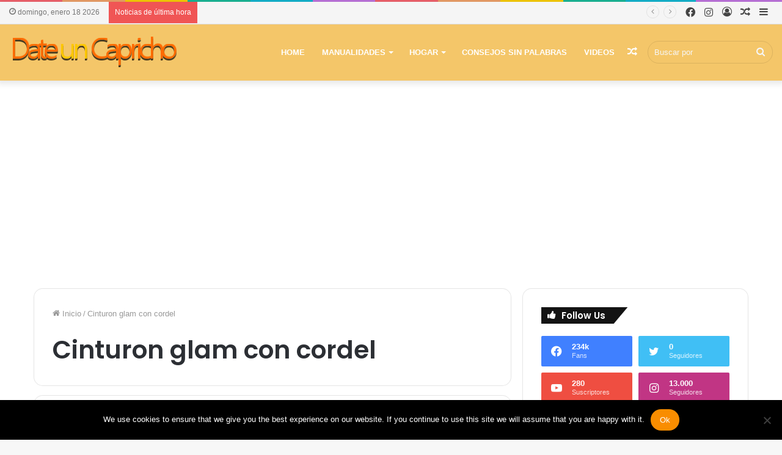

--- FILE ---
content_type: text/html; charset=UTF-8
request_url: https://dateuncapricho.com/tag/cinturon-glam-con-cordel/
body_size: 19628
content:
<!DOCTYPE html>
<html lang="es" class="" data-skin="light">
<head>
	<meta charset="UTF-8" />
	<link rel="profile" href="https://gmpg.org/xfn/11" />
	<title>Cinturon glam con cordel &#8211; Date un capricho</title>

<meta http-equiv='x-dns-prefetch-control' content='on'>
<link rel='dns-prefetch' href='//cdnjs.cloudflare.com' />
<link rel='dns-prefetch' href='//ajax.googleapis.com' />
<link rel='dns-prefetch' href='//fonts.googleapis.com' />
<link rel='dns-prefetch' href='//fonts.gstatic.com' />
<link rel='dns-prefetch' href='//s.gravatar.com' />
<link rel='dns-prefetch' href='//www.google-analytics.com' />
<link rel='preload' as='image' href='https://dateuncapricho.com/wp-content/uploads/2021/09/dateuncapricho2-1.png'>
<link rel='preload' as='font' href='https://dateuncapricho.com/wp-content/themes/jannah/assets/fonts/tielabs-fonticon/tielabs-fonticon.woff' type='font/woff' crossorigin='anonymous' />
<link rel='preload' as='font' href='https://dateuncapricho.com/wp-content/themes/jannah/assets/fonts/fontawesome/fa-solid-900.woff2' type='font/woff2' crossorigin='anonymous' />
<link rel='preload' as='font' href='https://dateuncapricho.com/wp-content/themes/jannah/assets/fonts/fontawesome/fa-brands-400.woff2' type='font/woff2' crossorigin='anonymous' />
<link rel='preload' as='font' href='https://dateuncapricho.com/wp-content/themes/jannah/assets/fonts/fontawesome/fa-regular-400.woff2' type='font/woff2' crossorigin='anonymous' />
<link rel='preload' as='script' href='https://ajax.googleapis.com/ajax/libs/webfont/1/webfont.js'>
<meta name='robots' content='max-image-preview:large' />
<link rel='dns-prefetch' href='//www.googletagmanager.com' />
<link rel='dns-prefetch' href='//pagead2.googlesyndication.com' />
<link rel="alternate" type="application/rss+xml" title="Date un capricho &raquo; Feed" href="https://dateuncapricho.com/feed/" />
<link rel="alternate" type="application/rss+xml" title="Date un capricho &raquo; Etiqueta Cinturon glam con cordel del feed" href="https://dateuncapricho.com/tag/cinturon-glam-con-cordel/feed/" />
<script type="text/javascript">
/* <![CDATA[ */
window._wpemojiSettings = {"baseUrl":"https:\/\/s.w.org\/images\/core\/emoji\/15.0.3\/72x72\/","ext":".png","svgUrl":"https:\/\/s.w.org\/images\/core\/emoji\/15.0.3\/svg\/","svgExt":".svg","source":{"concatemoji":"https:\/\/dateuncapricho.com\/wp-includes\/js\/wp-emoji-release.min.js?ver=44507d153caa794e0890c4494873b0c3"}};
/*! This file is auto-generated */
!function(i,n){var o,s,e;function c(e){try{var t={supportTests:e,timestamp:(new Date).valueOf()};sessionStorage.setItem(o,JSON.stringify(t))}catch(e){}}function p(e,t,n){e.clearRect(0,0,e.canvas.width,e.canvas.height),e.fillText(t,0,0);var t=new Uint32Array(e.getImageData(0,0,e.canvas.width,e.canvas.height).data),r=(e.clearRect(0,0,e.canvas.width,e.canvas.height),e.fillText(n,0,0),new Uint32Array(e.getImageData(0,0,e.canvas.width,e.canvas.height).data));return t.every(function(e,t){return e===r[t]})}function u(e,t,n){switch(t){case"flag":return n(e,"\ud83c\udff3\ufe0f\u200d\u26a7\ufe0f","\ud83c\udff3\ufe0f\u200b\u26a7\ufe0f")?!1:!n(e,"\ud83c\uddfa\ud83c\uddf3","\ud83c\uddfa\u200b\ud83c\uddf3")&&!n(e,"\ud83c\udff4\udb40\udc67\udb40\udc62\udb40\udc65\udb40\udc6e\udb40\udc67\udb40\udc7f","\ud83c\udff4\u200b\udb40\udc67\u200b\udb40\udc62\u200b\udb40\udc65\u200b\udb40\udc6e\u200b\udb40\udc67\u200b\udb40\udc7f");case"emoji":return!n(e,"\ud83d\udc26\u200d\u2b1b","\ud83d\udc26\u200b\u2b1b")}return!1}function f(e,t,n){var r="undefined"!=typeof WorkerGlobalScope&&self instanceof WorkerGlobalScope?new OffscreenCanvas(300,150):i.createElement("canvas"),a=r.getContext("2d",{willReadFrequently:!0}),o=(a.textBaseline="top",a.font="600 32px Arial",{});return e.forEach(function(e){o[e]=t(a,e,n)}),o}function t(e){var t=i.createElement("script");t.src=e,t.defer=!0,i.head.appendChild(t)}"undefined"!=typeof Promise&&(o="wpEmojiSettingsSupports",s=["flag","emoji"],n.supports={everything:!0,everythingExceptFlag:!0},e=new Promise(function(e){i.addEventListener("DOMContentLoaded",e,{once:!0})}),new Promise(function(t){var n=function(){try{var e=JSON.parse(sessionStorage.getItem(o));if("object"==typeof e&&"number"==typeof e.timestamp&&(new Date).valueOf()<e.timestamp+604800&&"object"==typeof e.supportTests)return e.supportTests}catch(e){}return null}();if(!n){if("undefined"!=typeof Worker&&"undefined"!=typeof OffscreenCanvas&&"undefined"!=typeof URL&&URL.createObjectURL&&"undefined"!=typeof Blob)try{var e="postMessage("+f.toString()+"("+[JSON.stringify(s),u.toString(),p.toString()].join(",")+"));",r=new Blob([e],{type:"text/javascript"}),a=new Worker(URL.createObjectURL(r),{name:"wpTestEmojiSupports"});return void(a.onmessage=function(e){c(n=e.data),a.terminate(),t(n)})}catch(e){}c(n=f(s,u,p))}t(n)}).then(function(e){for(var t in e)n.supports[t]=e[t],n.supports.everything=n.supports.everything&&n.supports[t],"flag"!==t&&(n.supports.everythingExceptFlag=n.supports.everythingExceptFlag&&n.supports[t]);n.supports.everythingExceptFlag=n.supports.everythingExceptFlag&&!n.supports.flag,n.DOMReady=!1,n.readyCallback=function(){n.DOMReady=!0}}).then(function(){return e}).then(function(){var e;n.supports.everything||(n.readyCallback(),(e=n.source||{}).concatemoji?t(e.concatemoji):e.wpemoji&&e.twemoji&&(t(e.twemoji),t(e.wpemoji)))}))}((window,document),window._wpemojiSettings);
/* ]]> */
</script>
<!-- dateuncapricho.com is managing ads with Advanced Ads – https://wpadvancedads.com/ --><script id="dateu-ready">
			window.advanced_ads_ready=function(e,a){a=a||"complete";var d=function(e){return"interactive"===a?"loading"!==e:"complete"===e};d(document.readyState)?e():document.addEventListener("readystatechange",(function(a){d(a.target.readyState)&&e()}),{once:"interactive"===a})},window.advanced_ads_ready_queue=window.advanced_ads_ready_queue||[];		</script>
		<style id='wp-emoji-styles-inline-css' type='text/css'>

	img.wp-smiley, img.emoji {
		display: inline !important;
		border: none !important;
		box-shadow: none !important;
		height: 1em !important;
		width: 1em !important;
		margin: 0 0.07em !important;
		vertical-align: -0.1em !important;
		background: none !important;
		padding: 0 !important;
	}
</style>
<link rel='stylesheet' id='swiper-css' href='https://dateuncapricho.com/wp-content/plugins/wp-tiktok-feed/assets/frontend/swiper/swiper.min.css?ver=4.4.0' type='text/css' media='all' />
<link rel='stylesheet' id='qlttf-frontend-css' href='https://dateuncapricho.com/wp-content/plugins/wp-tiktok-feed/build/frontend/css/style.css?ver=4.4.0' type='text/css' media='all' />
<link rel='stylesheet' id='cookie-notice-front-css' href='https://dateuncapricho.com/wp-content/plugins/cookie-notice/css/front.min.css?ver=2.4.18' type='text/css' media='all' />
<link rel='stylesheet' id='taqyeem-buttons-style-css' href='https://dateuncapricho.com/wp-content/plugins/taqyeem-buttons/assets/style.css?ver=44507d153caa794e0890c4494873b0c3' type='text/css' media='all' />
<link rel='stylesheet' id='tie-css-base-css' href='https://dateuncapricho.com/wp-content/themes/jannah/assets/css/base.min.css?ver=5.4.6' type='text/css' media='all' />
<link rel='stylesheet' id='tie-css-styles-css' href='https://dateuncapricho.com/wp-content/themes/jannah/assets/css/style.min.css?ver=5.4.6' type='text/css' media='all' />
<link rel='stylesheet' id='tie-css-widgets-css' href='https://dateuncapricho.com/wp-content/themes/jannah/assets/css/widgets.min.css?ver=5.4.6' type='text/css' media='all' />
<link rel='stylesheet' id='tie-css-helpers-css' href='https://dateuncapricho.com/wp-content/themes/jannah/assets/css/helpers.min.css?ver=5.4.6' type='text/css' media='all' />
<link rel='stylesheet' id='tie-fontawesome5-css' href='https://dateuncapricho.com/wp-content/themes/jannah/assets/css/fontawesome.css?ver=5.4.6' type='text/css' media='all' />
<link rel='stylesheet' id='tie-css-ilightbox-css' href='https://dateuncapricho.com/wp-content/themes/jannah/assets/ilightbox/dark-skin/skin.css?ver=5.4.6' type='text/css' media='all' />
<link rel='stylesheet' id='tie-css-shortcodes-css' href='https://dateuncapricho.com/wp-content/themes/jannah/assets/css/plugins/shortcodes.min.css?ver=5.4.6' type='text/css' media='all' />
<link rel='stylesheet' id='taqyeem-styles-css' href='https://dateuncapricho.com/wp-content/themes/jannah/assets/css/plugins/taqyeem.min.css?ver=5.4.6' type='text/css' media='all' />
<style id='taqyeem-styles-inline-css' type='text/css'>
.wf-active .logo-text,.wf-active h1,.wf-active h2,.wf-active h3,.wf-active h4,.wf-active h5,.wf-active h6,.wf-active .the-subtitle{font-family: 'Poppins';}#main-nav .main-menu > ul > li > a{text-transform: uppercase;}.brand-title,a:hover,.tie-popup-search-submit,#logo.text-logo a,.theme-header nav .components #search-submit:hover,.theme-header .header-nav .components > li:hover > a,.theme-header .header-nav .components li a:hover,.main-menu ul.cats-vertical li a.is-active,.main-menu ul.cats-vertical li a:hover,.main-nav li.mega-menu .post-meta a:hover,.main-nav li.mega-menu .post-box-title a:hover,.search-in-main-nav.autocomplete-suggestions a:hover,#main-nav .menu ul:not(.cats-horizontal) li:hover > a,#main-nav .menu ul li.current-menu-item:not(.mega-link-column) > a,.top-nav .menu li:hover > a,.top-nav .menu > .tie-current-menu > a,.search-in-top-nav.autocomplete-suggestions .post-title a:hover,div.mag-box .mag-box-options .mag-box-filter-links a.active,.mag-box-filter-links .flexMenu-viewMore:hover > a,.stars-rating-active,body .tabs.tabs .active > a,.video-play-icon,.spinner-circle:after,#go-to-content:hover,.comment-list .comment-author .fn,.commentlist .comment-author .fn,blockquote::before,blockquote cite,blockquote.quote-simple p,.multiple-post-pages a:hover,#story-index li .is-current,.latest-tweets-widget .twitter-icon-wrap span,.wide-slider-nav-wrapper .slide,.wide-next-prev-slider-wrapper .tie-slider-nav li:hover span,.review-final-score h3,#mobile-menu-icon:hover .menu-text,body .entry a,.dark-skin body .entry a,.entry .post-bottom-meta a:hover,.comment-list .comment-content a,q a,blockquote a,.widget.tie-weather-widget .icon-basecloud-bg:after,.site-footer a:hover,.site-footer .stars-rating-active,.site-footer .twitter-icon-wrap span,.site-info a:hover{color: #f98d00;}#instagram-link a:hover{color: #f98d00 !important;border-color: #f98d00 !important;}#theme-header #main-nav .spinner-circle:after{color: #f98d00;}[type='submit'],.button,.generic-button a,.generic-button button,.theme-header .header-nav .comp-sub-menu a.button.guest-btn:hover,.theme-header .header-nav .comp-sub-menu a.checkout-button,nav.main-nav .menu > li.tie-current-menu > a,nav.main-nav .menu > li:hover > a,.main-menu .mega-links-head:after,.main-nav .mega-menu.mega-cat .cats-horizontal li a.is-active,#mobile-menu-icon:hover .nav-icon,#mobile-menu-icon:hover .nav-icon:before,#mobile-menu-icon:hover .nav-icon:after,.search-in-main-nav.autocomplete-suggestions a.button,.search-in-top-nav.autocomplete-suggestions a.button,.spinner > div,.post-cat,.pages-numbers li.current span,.multiple-post-pages > span,#tie-wrapper .mejs-container .mejs-controls,.mag-box-filter-links a:hover,.slider-arrow-nav a:not(.pagination-disabled):hover,.comment-list .reply a:hover,.commentlist .reply a:hover,#reading-position-indicator,#story-index-icon,.videos-block .playlist-title,.review-percentage .review-item span span,.tie-slick-dots li.slick-active button,.tie-slick-dots li button:hover,.digital-rating-static,.timeline-widget li a:hover .date:before,#wp-calendar #today,.posts-list-counter li.widget-post-list:before,.cat-counter a + span,.tie-slider-nav li span:hover,.fullwidth-area .widget_tag_cloud .tagcloud a:hover,.magazine2:not(.block-head-4) .dark-widgetized-area ul.tabs a:hover,.magazine2:not(.block-head-4) .dark-widgetized-area ul.tabs .active a,.magazine1 .dark-widgetized-area ul.tabs a:hover,.magazine1 .dark-widgetized-area ul.tabs .active a,.block-head-4.magazine2 .dark-widgetized-area .tabs.tabs .active a,.block-head-4.magazine2 .dark-widgetized-area .tabs > .active a:before,.block-head-4.magazine2 .dark-widgetized-area .tabs > .active a:after,.demo_store,.demo #logo:after,.demo #sticky-logo:after,.widget.tie-weather-widget,span.video-close-btn:hover,#go-to-top,.latest-tweets-widget .slider-links .button:not(:hover){background-color: #f98d00;color: #FFFFFF;}.tie-weather-widget .widget-title .the-subtitle,.block-head-4.magazine2 #footer .tabs .active a:hover{color: #FFFFFF;}pre,code,.pages-numbers li.current span,.theme-header .header-nav .comp-sub-menu a.button.guest-btn:hover,.multiple-post-pages > span,.post-content-slideshow .tie-slider-nav li span:hover,#tie-body .tie-slider-nav li > span:hover,.slider-arrow-nav a:not(.pagination-disabled):hover,.main-nav .mega-menu.mega-cat .cats-horizontal li a.is-active,.main-nav .mega-menu.mega-cat .cats-horizontal li a:hover,.main-menu .menu > li > .menu-sub-content{border-color: #f98d00;}.main-menu .menu > li.tie-current-menu{border-bottom-color: #f98d00;}.top-nav .menu li.tie-current-menu > a:before,.top-nav .menu li.menu-item-has-children:hover > a:before{border-top-color: #f98d00;}.main-nav .main-menu .menu > li.tie-current-menu > a:before,.main-nav .main-menu .menu > li:hover > a:before{border-top-color: #FFFFFF;}header.main-nav-light .main-nav .menu-item-has-children li:hover > a:before,header.main-nav-light .main-nav .mega-menu li:hover > a:before{border-left-color: #f98d00;}.rtl header.main-nav-light .main-nav .menu-item-has-children li:hover > a:before,.rtl header.main-nav-light .main-nav .mega-menu li:hover > a:before{border-right-color: #f98d00;border-left-color: transparent;}.top-nav ul.menu li .menu-item-has-children:hover > a:before{border-top-color: transparent;border-left-color: #f98d00;}.rtl .top-nav ul.menu li .menu-item-has-children:hover > a:before{border-left-color: transparent;border-right-color: #f98d00;}::-moz-selection{background-color: #f98d00;color: #FFFFFF;}::selection{background-color: #f98d00;color: #FFFFFF;}circle.circle_bar{stroke: #f98d00;}#reading-position-indicator{box-shadow: 0 0 10px rgba( 249,141,0,0.7);}#logo.text-logo a:hover,body .entry a:hover,.dark-skin body .entry a:hover,.comment-list .comment-content a:hover,.block-head-4.magazine2 .site-footer .tabs li a:hover,q a:hover,blockquote a:hover{color: #c75b00;}.button:hover,input[type='submit']:hover,.generic-button a:hover,.generic-button button:hover,a.post-cat:hover,.site-footer .button:hover,.site-footer [type='submit']:hover,.search-in-main-nav.autocomplete-suggestions a.button:hover,.search-in-top-nav.autocomplete-suggestions a.button:hover,.theme-header .header-nav .comp-sub-menu a.checkout-button:hover{background-color: #c75b00;color: #FFFFFF;}.theme-header .header-nav .comp-sub-menu a.checkout-button:not(:hover),body .entry a.button{color: #FFFFFF;}#story-index.is-compact .story-index-content{background-color: #f98d00;}#story-index.is-compact .story-index-content a,#story-index.is-compact .story-index-content .is-current{color: #FFFFFF;}#tie-body .has-block-head-4,#tie-body .mag-box-title h3,#tie-body .comment-reply-title,#tie-body .related.products > h2,#tie-body .up-sells > h2,#tie-body .cross-sells > h2,#tie-body .cart_totals > h2,#tie-body .bbp-form legend,#tie-body .mag-box-title h3 a,#tie-body .section-title-default a,#tie-body #cancel-comment-reply-link {color: #FFFFFF;}#tie-body .has-block-head-4:before,#tie-body .mag-box-title h3:before,#tie-body .comment-reply-title:before,#tie-body .related.products > h2:before,#tie-body .up-sells > h2:before,#tie-body .cross-sells > h2:before,#tie-body .cart_totals > h2:before,#tie-body .bbp-form legend:before {background-color: #f98d00;}#tie-body .block-more-button{color: #f98d00;}#tie-body .block-more-button:hover{color: #c75b00;}#tie-body .has-block-head-4:after,#tie-body .mag-box-title h3:after,#tie-body .comment-reply-title:after,#tie-body .related.products > h2:after,#tie-body .up-sells > h2:after,#tie-body .cross-sells > h2:after,#tie-body .cart_totals > h2:after,#tie-body .bbp-form legend:after{background-color: #f98d00;}.brand-title,a:hover,.tie-popup-search-submit,#logo.text-logo a,.theme-header nav .components #search-submit:hover,.theme-header .header-nav .components > li:hover > a,.theme-header .header-nav .components li a:hover,.main-menu ul.cats-vertical li a.is-active,.main-menu ul.cats-vertical li a:hover,.main-nav li.mega-menu .post-meta a:hover,.main-nav li.mega-menu .post-box-title a:hover,.search-in-main-nav.autocomplete-suggestions a:hover,#main-nav .menu ul:not(.cats-horizontal) li:hover > a,#main-nav .menu ul li.current-menu-item:not(.mega-link-column) > a,.top-nav .menu li:hover > a,.top-nav .menu > .tie-current-menu > a,.search-in-top-nav.autocomplete-suggestions .post-title a:hover,div.mag-box .mag-box-options .mag-box-filter-links a.active,.mag-box-filter-links .flexMenu-viewMore:hover > a,.stars-rating-active,body .tabs.tabs .active > a,.video-play-icon,.spinner-circle:after,#go-to-content:hover,.comment-list .comment-author .fn,.commentlist .comment-author .fn,blockquote::before,blockquote cite,blockquote.quote-simple p,.multiple-post-pages a:hover,#story-index li .is-current,.latest-tweets-widget .twitter-icon-wrap span,.wide-slider-nav-wrapper .slide,.wide-next-prev-slider-wrapper .tie-slider-nav li:hover span,.review-final-score h3,#mobile-menu-icon:hover .menu-text,body .entry a,.dark-skin body .entry a,.entry .post-bottom-meta a:hover,.comment-list .comment-content a,q a,blockquote a,.widget.tie-weather-widget .icon-basecloud-bg:after,.site-footer a:hover,.site-footer .stars-rating-active,.site-footer .twitter-icon-wrap span,.site-info a:hover{color: #f98d00;}#instagram-link a:hover{color: #f98d00 !important;border-color: #f98d00 !important;}#theme-header #main-nav .spinner-circle:after{color: #f98d00;}[type='submit'],.button,.generic-button a,.generic-button button,.theme-header .header-nav .comp-sub-menu a.button.guest-btn:hover,.theme-header .header-nav .comp-sub-menu a.checkout-button,nav.main-nav .menu > li.tie-current-menu > a,nav.main-nav .menu > li:hover > a,.main-menu .mega-links-head:after,.main-nav .mega-menu.mega-cat .cats-horizontal li a.is-active,#mobile-menu-icon:hover .nav-icon,#mobile-menu-icon:hover .nav-icon:before,#mobile-menu-icon:hover .nav-icon:after,.search-in-main-nav.autocomplete-suggestions a.button,.search-in-top-nav.autocomplete-suggestions a.button,.spinner > div,.post-cat,.pages-numbers li.current span,.multiple-post-pages > span,#tie-wrapper .mejs-container .mejs-controls,.mag-box-filter-links a:hover,.slider-arrow-nav a:not(.pagination-disabled):hover,.comment-list .reply a:hover,.commentlist .reply a:hover,#reading-position-indicator,#story-index-icon,.videos-block .playlist-title,.review-percentage .review-item span span,.tie-slick-dots li.slick-active button,.tie-slick-dots li button:hover,.digital-rating-static,.timeline-widget li a:hover .date:before,#wp-calendar #today,.posts-list-counter li.widget-post-list:before,.cat-counter a + span,.tie-slider-nav li span:hover,.fullwidth-area .widget_tag_cloud .tagcloud a:hover,.magazine2:not(.block-head-4) .dark-widgetized-area ul.tabs a:hover,.magazine2:not(.block-head-4) .dark-widgetized-area ul.tabs .active a,.magazine1 .dark-widgetized-area ul.tabs a:hover,.magazine1 .dark-widgetized-area ul.tabs .active a,.block-head-4.magazine2 .dark-widgetized-area .tabs.tabs .active a,.block-head-4.magazine2 .dark-widgetized-area .tabs > .active a:before,.block-head-4.magazine2 .dark-widgetized-area .tabs > .active a:after,.demo_store,.demo #logo:after,.demo #sticky-logo:after,.widget.tie-weather-widget,span.video-close-btn:hover,#go-to-top,.latest-tweets-widget .slider-links .button:not(:hover){background-color: #f98d00;color: #FFFFFF;}.tie-weather-widget .widget-title .the-subtitle,.block-head-4.magazine2 #footer .tabs .active a:hover{color: #FFFFFF;}pre,code,.pages-numbers li.current span,.theme-header .header-nav .comp-sub-menu a.button.guest-btn:hover,.multiple-post-pages > span,.post-content-slideshow .tie-slider-nav li span:hover,#tie-body .tie-slider-nav li > span:hover,.slider-arrow-nav a:not(.pagination-disabled):hover,.main-nav .mega-menu.mega-cat .cats-horizontal li a.is-active,.main-nav .mega-menu.mega-cat .cats-horizontal li a:hover,.main-menu .menu > li > .menu-sub-content{border-color: #f98d00;}.main-menu .menu > li.tie-current-menu{border-bottom-color: #f98d00;}.top-nav .menu li.tie-current-menu > a:before,.top-nav .menu li.menu-item-has-children:hover > a:before{border-top-color: #f98d00;}.main-nav .main-menu .menu > li.tie-current-menu > a:before,.main-nav .main-menu .menu > li:hover > a:before{border-top-color: #FFFFFF;}header.main-nav-light .main-nav .menu-item-has-children li:hover > a:before,header.main-nav-light .main-nav .mega-menu li:hover > a:before{border-left-color: #f98d00;}.rtl header.main-nav-light .main-nav .menu-item-has-children li:hover > a:before,.rtl header.main-nav-light .main-nav .mega-menu li:hover > a:before{border-right-color: #f98d00;border-left-color: transparent;}.top-nav ul.menu li .menu-item-has-children:hover > a:before{border-top-color: transparent;border-left-color: #f98d00;}.rtl .top-nav ul.menu li .menu-item-has-children:hover > a:before{border-left-color: transparent;border-right-color: #f98d00;}::-moz-selection{background-color: #f98d00;color: #FFFFFF;}::selection{background-color: #f98d00;color: #FFFFFF;}circle.circle_bar{stroke: #f98d00;}#reading-position-indicator{box-shadow: 0 0 10px rgba( 249,141,0,0.7);}#logo.text-logo a:hover,body .entry a:hover,.dark-skin body .entry a:hover,.comment-list .comment-content a:hover,.block-head-4.magazine2 .site-footer .tabs li a:hover,q a:hover,blockquote a:hover{color: #c75b00;}.button:hover,input[type='submit']:hover,.generic-button a:hover,.generic-button button:hover,a.post-cat:hover,.site-footer .button:hover,.site-footer [type='submit']:hover,.search-in-main-nav.autocomplete-suggestions a.button:hover,.search-in-top-nav.autocomplete-suggestions a.button:hover,.theme-header .header-nav .comp-sub-menu a.checkout-button:hover{background-color: #c75b00;color: #FFFFFF;}.theme-header .header-nav .comp-sub-menu a.checkout-button:not(:hover),body .entry a.button{color: #FFFFFF;}#story-index.is-compact .story-index-content{background-color: #f98d00;}#story-index.is-compact .story-index-content a,#story-index.is-compact .story-index-content .is-current{color: #FFFFFF;}#tie-body .has-block-head-4,#tie-body .mag-box-title h3,#tie-body .comment-reply-title,#tie-body .related.products > h2,#tie-body .up-sells > h2,#tie-body .cross-sells > h2,#tie-body .cart_totals > h2,#tie-body .bbp-form legend,#tie-body .mag-box-title h3 a,#tie-body .section-title-default a,#tie-body #cancel-comment-reply-link {color: #FFFFFF;}#tie-body .has-block-head-4:before,#tie-body .mag-box-title h3:before,#tie-body .comment-reply-title:before,#tie-body .related.products > h2:before,#tie-body .up-sells > h2:before,#tie-body .cross-sells > h2:before,#tie-body .cart_totals > h2:before,#tie-body .bbp-form legend:before {background-color: #f98d00;}#tie-body .block-more-button{color: #f98d00;}#tie-body .block-more-button:hover{color: #c75b00;}#tie-body .has-block-head-4:after,#tie-body .mag-box-title h3:after,#tie-body .comment-reply-title:after,#tie-body .related.products > h2:after,#tie-body .up-sells > h2:after,#tie-body .cross-sells > h2:after,#tie-body .cart_totals > h2:after,#tie-body .bbp-form legend:after{background-color: #f98d00;}#top-nav,#top-nav .sub-menu,#top-nav .comp-sub-menu,#top-nav .ticker-content,#top-nav .ticker-swipe,.top-nav-boxed #top-nav .topbar-wrapper,.search-in-top-nav.autocomplete-suggestions,#top-nav .guest-btn:not(:hover){background-color : #f5f5f5;}#top-nav *,.search-in-top-nav.autocomplete-suggestions{border-color: rgba( 0,0,0,0.08);}#top-nav .icon-basecloud-bg:after{color: #f5f5f5;}#top-nav a:not(:hover),#top-nav input,#top-nav #search-submit,#top-nav .fa-spinner,#top-nav .dropdown-social-icons li a span,#top-nav .components > li .social-link:not(:hover) span,.search-in-top-nav.autocomplete-suggestions a{color: #444444;}#top-nav .menu-item-has-children > a:before{border-top-color: #444444;}#top-nav li .menu-item-has-children > a:before{border-top-color: transparent;border-left-color: #444444;}.rtl #top-nav .menu li .menu-item-has-children > a:before{border-left-color: transparent;border-right-color: #444444;}#top-nav input::-moz-placeholder{color: #444444;}#top-nav input:-moz-placeholder{color: #444444;}#top-nav input:-ms-input-placeholder{color: #444444;}#top-nav input::-webkit-input-placeholder{color: #444444;}#top-nav .comp-sub-menu .button:hover,#top-nav .checkout-button,.search-in-top-nav.autocomplete-suggestions .button{background-color: #f98d00;}#top-nav a:hover,#top-nav .menu li:hover > a,#top-nav .menu > .tie-current-menu > a,#top-nav .components > li:hover > a,#top-nav .components #search-submit:hover,.search-in-top-nav.autocomplete-suggestions .post-title a:hover{color: #f98d00;}#top-nav .comp-sub-menu .button:hover{border-color: #f98d00;}#top-nav .tie-current-menu > a:before,#top-nav .menu .menu-item-has-children:hover > a:before{border-top-color: #f98d00;}#top-nav .menu li .menu-item-has-children:hover > a:before{border-top-color: transparent;border-left-color: #f98d00;}.rtl #top-nav .menu li .menu-item-has-children:hover > a:before{border-left-color: transparent;border-right-color: #f98d00;}#top-nav .comp-sub-menu .button:hover,#top-nav .comp-sub-menu .checkout-button,.search-in-top-nav.autocomplete-suggestions .button{color: #FFFFFF;}#top-nav .comp-sub-menu .checkout-button:hover,.search-in-top-nav.autocomplete-suggestions .button:hover{background-color: #db6f00;}#top-nav,#top-nav .comp-sub-menu,#top-nav .tie-weather-widget{color: #777777;}.search-in-top-nav.autocomplete-suggestions .post-meta,.search-in-top-nav.autocomplete-suggestions .post-meta a:not(:hover){color: rgba( 119,119,119,0.7 );}#top-nav .weather-icon .icon-cloud,#top-nav .weather-icon .icon-basecloud-bg,#top-nav .weather-icon .icon-cloud-behind{color: #777777 !important;}#main-nav,#main-nav .menu-sub-content,#main-nav .comp-sub-menu,#main-nav .guest-btn:not(:hover),#main-nav ul.cats-vertical li a.is-active,#main-nav ul.cats-vertical li a:hover.search-in-main-nav.autocomplete-suggestions{background-color: #f4c669;}#main-nav{border-width: 0;}#theme-header #main-nav:not(.fixed-nav){bottom: 0;}#main-nav .icon-basecloud-bg:after{color: #f4c669;}#main-nav *,.search-in-main-nav.autocomplete-suggestions{border-color: rgba(0,0,0,0.07);}.main-nav-boxed #main-nav .main-menu-wrapper{border-width: 0;}#main-nav .menu li.menu-item-has-children > a:before,#main-nav .main-menu .mega-menu > a:before{border-top-color: #ffffff;}#main-nav .menu li .menu-item-has-children > a:before,#main-nav .mega-menu .menu-item-has-children > a:before{border-top-color: transparent;border-left-color: #ffffff;}.rtl #main-nav .menu li .menu-item-has-children > a:before,.rtl #main-nav .mega-menu .menu-item-has-children > a:before{border-left-color: transparent;border-right-color: #ffffff;}#main-nav a:not(:hover),#main-nav a.social-link:not(:hover) span,#main-nav .dropdown-social-icons li a span,.search-in-main-nav.autocomplete-suggestions a{color: #ffffff;}#main-nav .comp-sub-menu .button:hover,#main-nav .menu > li.tie-current-menu,#main-nav .menu > li > .menu-sub-content,#main-nav .cats-horizontal a.is-active,#main-nav .cats-horizontal a:hover{border-color: #f98d00;}#main-nav .menu > li.tie-current-menu > a,#main-nav .menu > li:hover > a,#main-nav .mega-links-head:after,#main-nav .comp-sub-menu .button:hover,#main-nav .comp-sub-menu .checkout-button,#main-nav .cats-horizontal a.is-active,#main-nav .cats-horizontal a:hover,.search-in-main-nav.autocomplete-suggestions .button,#main-nav .spinner > div{background-color: #f98d00;}#main-nav .menu ul li:hover > a,#main-nav .menu ul li.current-menu-item:not(.mega-link-column) > a,#main-nav .components a:hover,#main-nav .components > li:hover > a,#main-nav #search-submit:hover,#main-nav .cats-vertical a.is-active,#main-nav .cats-vertical a:hover,#main-nav .mega-menu .post-meta a:hover,#main-nav .mega-menu .post-box-title a:hover,.search-in-main-nav.autocomplete-suggestions a:hover,#main-nav .spinner-circle:after{color: #f98d00;}#main-nav .menu > li.tie-current-menu > a,#main-nav .menu > li:hover > a,#main-nav .components .button:hover,#main-nav .comp-sub-menu .checkout-button,.theme-header #main-nav .mega-menu .cats-horizontal a.is-active,.theme-header #main-nav .mega-menu .cats-horizontal a:hover,.search-in-main-nav.autocomplete-suggestions a.button{color: #FFFFFF;}#main-nav .menu > li.tie-current-menu > a:before,#main-nav .menu > li:hover > a:before{border-top-color: #FFFFFF;}.main-nav-light #main-nav .menu-item-has-children li:hover > a:before,.main-nav-light #main-nav .mega-menu li:hover > a:before{border-left-color: #f98d00;}.rtl .main-nav-light #main-nav .menu-item-has-children li:hover > a:before,.rtl .main-nav-light #main-nav .mega-menu li:hover > a:before{border-right-color: #f98d00;border-left-color: transparent;}.search-in-main-nav.autocomplete-suggestions .button:hover,#main-nav .comp-sub-menu .checkout-button:hover{background-color: #db6f00;}#main-nav,#main-nav input,#main-nav #search-submit,#main-nav .fa-spinner,#main-nav .comp-sub-menu,#main-nav .tie-weather-widget{color: #f6f6f6;}#main-nav input::-moz-placeholder{color: #f6f6f6;}#main-nav input:-moz-placeholder{color: #f6f6f6;}#main-nav input:-ms-input-placeholder{color: #f6f6f6;}#main-nav input::-webkit-input-placeholder{color: #f6f6f6;}#main-nav .mega-menu .post-meta,#main-nav .mega-menu .post-meta a,.search-in-main-nav.autocomplete-suggestions .post-meta{color: rgba(246,246,246,0.6);}#main-nav .weather-icon .icon-cloud,#main-nav .weather-icon .icon-basecloud-bg,#main-nav .weather-icon .icon-cloud-behind{color: #f6f6f6 !important;}#footer{background-color: #f6f6f6;}#site-info{background-color: #ffffff;}#footer .posts-list-counter .posts-list-items li.widget-post-list:before{border-color: #f6f6f6;}#footer .timeline-widget a .date:before{border-color: rgba(246,246,246,0.8);}#footer .footer-boxed-widget-area,#footer textarea,#footer input:not([type=submit]),#footer select,#footer code,#footer kbd,#footer pre,#footer samp,#footer .show-more-button,#footer .slider-links .tie-slider-nav span,#footer #wp-calendar,#footer #wp-calendar tbody td,#footer #wp-calendar thead th,#footer .widget.buddypress .item-options a{border-color: rgba(0,0,0,0.1);}#footer .social-statistics-widget .white-bg li.social-icons-item a,#footer .widget_tag_cloud .tagcloud a,#footer .latest-tweets-widget .slider-links .tie-slider-nav span,#footer .widget_layered_nav_filters a{border-color: rgba(0,0,0,0.1);}#footer .social-statistics-widget .white-bg li:before{background: rgba(0,0,0,0.1);}.site-footer #wp-calendar tbody td{background: rgba(0,0,0,0.02);}#footer .white-bg .social-icons-item a span.followers span,#footer .circle-three-cols .social-icons-item a .followers-num,#footer .circle-three-cols .social-icons-item a .followers-name{color: rgba(0,0,0,0.8);}#footer .timeline-widget ul:before,#footer .timeline-widget a:not(:hover) .date:before{background-color: #d8d8d8;}#footer .widget-title,#footer .widget-title a:not(:hover){color: #000000;}#footer,#footer textarea,#footer input:not([type='submit']),#footer select,#footer #wp-calendar tbody,#footer .tie-slider-nav li span:not(:hover),#footer .widget_categories li a:before,#footer .widget_product_categories li a:before,#footer .widget_layered_nav li a:before,#footer .widget_archive li a:before,#footer .widget_nav_menu li a:before,#footer .widget_meta li a:before,#footer .widget_pages li a:before,#footer .widget_recent_entries li a:before,#footer .widget_display_forums li a:before,#footer .widget_display_views li a:before,#footer .widget_rss li a:before,#footer .widget_display_stats dt:before,#footer .subscribe-widget-content h3,#footer .about-author .social-icons a:not(:hover) span{color: #666666;}#footer post-widget-body .meta-item,#footer .post-meta,#footer .stream-title,#footer.dark-skin .timeline-widget .date,#footer .wp-caption .wp-caption-text,#footer .rss-date{color: rgba(102,102,102,0.7);}#footer input::-moz-placeholder{color: #666666;}#footer input:-moz-placeholder{color: #666666;}#footer input:-ms-input-placeholder{color: #666666;}#footer input::-webkit-input-placeholder{color: #666666;}.site-footer.dark-skin a:not(:hover){color: #555555;}#site-info,#site-info ul.social-icons li a:not(:hover) span{color: #999999;}#footer .site-info a:not(:hover){color: #666666;}#footer .site-info a:hover{color: #f98d00;}.tie-cat-2651,.tie-cat-item-2651 > span{background-color:#e67e22 !important;color:#FFFFFF !important;}.tie-cat-2651:after{border-top-color:#e67e22 !important;}.tie-cat-2651:hover{background-color:#c86004 !important;}.tie-cat-2651:hover:after{border-top-color:#c86004 !important;}.tie-cat-2652,.tie-cat-item-2652 > span{background-color:#2ecc71 !important;color:#FFFFFF !important;}.tie-cat-2652:after{border-top-color:#2ecc71 !important;}.tie-cat-2652:hover{background-color:#10ae53 !important;}.tie-cat-2652:hover:after{border-top-color:#10ae53 !important;}.tie-cat-2653,.tie-cat-item-2653 > span{background-color:#9b59b6 !important;color:#FFFFFF !important;}.tie-cat-2653:after{border-top-color:#9b59b6 !important;}.tie-cat-2653:hover{background-color:#7d3b98 !important;}.tie-cat-2653:hover:after{border-top-color:#7d3b98 !important;}.tie-cat-2654,.tie-cat-item-2654 > span{background-color:#34495e !important;color:#FFFFFF !important;}.tie-cat-2654:after{border-top-color:#34495e !important;}.tie-cat-2654:hover{background-color:#162b40 !important;}.tie-cat-2654:hover:after{border-top-color:#162b40 !important;}.tie-cat-2655,.tie-cat-item-2655 > span{background-color:#795548 !important;color:#FFFFFF !important;}.tie-cat-2655:after{border-top-color:#795548 !important;}.tie-cat-2655:hover{background-color:#5b372a !important;}.tie-cat-2655:hover:after{border-top-color:#5b372a !important;}.tie-cat-2656,.tie-cat-item-2656 > span{background-color:#4CAF50 !important;color:#FFFFFF !important;}.tie-cat-2656:after{border-top-color:#4CAF50 !important;}.tie-cat-2656:hover{background-color:#2e9132 !important;}.tie-cat-2656:hover:after{border-top-color:#2e9132 !important;}body a.go-to-top-button,body .more-link,body .button,body [type='submit'],body .generic-button a,body .generic-button button,body textarea,body input:not([type='checkbox']):not([type='radio']),body .mag-box .breaking,body .social-icons-widget .social-icons-item .social-link,body .widget_product_tag_cloud a,body .widget_tag_cloud a,body .post-tags a,body .widget_layered_nav_filters a,body .post-bottom-meta-title,body .post-bottom-meta a,body .post-cat,body .more-link,body .show-more-button,body #instagram-link.is-expanded .follow-button,body .cat-counter a + span,body .mag-box-options .slider-arrow-nav a,body .main-menu .cats-horizontal li a,body #instagram-link.is-compact,body .pages-numbers a,body .pages-nav-item,body .bp-pagination-links .page-numbers,body .fullwidth-area .widget_tag_cloud .tagcloud a,body .header-layout-1 #main-nav .components #search-input,body ul.breaking-news-nav li.jnt-prev,body ul.breaking-news-nav li.jnt-next{border-radius: 35px;}body .mag-box ul.breaking-news-nav li{border: 0 !important;}body #instagram-link.is-compact{padding-right: 40px;padding-left: 40px;}body .post-bottom-meta-title,body .post-bottom-meta a,body .post-cat,body .more-link{padding-right: 15px;padding-left: 15px;}body #masonry-grid .container-wrapper .post-thumb img{border-radius: 0px;}body .video-thumbnail,body .review-item,body .review-summary,body .user-rate-wrap,body textarea,body input,body select{border-radius: 5px;}body .post-content-slideshow,body #tie-read-next,body .prev-next-post-nav .post-thumb,body .post-thumb img,body .container-wrapper,body .tie-popup-container .container-wrapper,body .widget,body .grid-slider-wrapper .grid-item,body .slider-vertical-navigation .slide,body .boxed-slider:not(.grid-slider-wrapper) .slide,body .buddypress-wrap .activity-list .load-more a,body .buddypress-wrap .activity-list .load-newest a,body .woocommerce .products .product .product-img img,body .woocommerce .products .product .product-img,body .woocommerce .woocommerce-tabs,body .woocommerce div.product .related.products,body .woocommerce div.product .up-sells.products,body .woocommerce .cart_totals,.woocommerce .cross-sells,body .big-thumb-left-box-inner,body .miscellaneous-box .posts-items li:first-child,body .single-big-img,body .masonry-with-spaces .container-wrapper .slide,body .news-gallery-items li .post-thumb,body .scroll-2-box .slide,.magazine1.archive:not(.bbpress) .entry-header-outer,.magazine1.search .entry-header-outer,.magazine1.archive:not(.bbpress) .mag-box .container-wrapper,.magazine1.search .mag-box .container-wrapper,body.magazine1 .entry-header-outer + .mag-box,body .digital-rating-static,body .entry q,body .entry blockquote,body #instagram-link.is-expanded,body.single-post .featured-area,body.post-layout-8 #content,body .footer-boxed-widget-area,body .tie-video-main-slider,body .post-thumb-overlay,body .widget_media_image img,body .stream-item-mag img,body .media-page-layout .post-element{border-radius: 15px;}@media (max-width: 767px) {.tie-video-main-slider iframe{border-top-right-radius: 15px;border-top-left-radius: 15px;}}.magazine1.archive:not(.bbpress) .mag-box .container-wrapper,.magazine1.search .mag-box .container-wrapper{margin-top: 15px;border-top-width: 1px;}body .section-wrapper:not(.container-full) .wide-slider-wrapper .slider-main-container,body .section-wrapper:not(.container-full) .wide-slider-three-slids-wrapper{border-radius: 15px;overflow: hidden;}body .wide-slider-nav-wrapper,body .share-buttons-bottom,body .first-post-gradient li:first-child .post-thumb:after,body .scroll-2-box .post-thumb:after{border-bottom-left-radius: 15px;border-bottom-right-radius: 15px;}body .main-menu .menu-sub-content,body .comp-sub-menu{border-bottom-left-radius: 10px;border-bottom-right-radius: 10px;}body.single-post .featured-area{overflow: hidden;}body #check-also-box.check-also-left{border-top-right-radius: 15px;border-bottom-right-radius: 15px;}body #check-also-box.check-also-right{border-top-left-radius: 15px;border-bottom-left-radius: 15px;}body .mag-box .breaking-news-nav li:last-child{border-top-right-radius: 35px;border-bottom-right-radius: 35px;}body .mag-box .breaking-title:before{border-top-left-radius: 35px;border-bottom-left-radius: 35px;}body .tabs li:last-child a,body .full-overlay-title li:not(.no-post-thumb) .block-title-overlay{border-top-right-radius: 15px;}body .center-overlay-title li:not(.no-post-thumb) .block-title-overlay,body .tabs li:first-child a{border-top-left-radius: 15px;}
</style>
<script type="text/javascript" src="https://dateuncapricho.com/wp-includes/js/jquery/jquery.min.js?ver=3.7.1" id="jquery-core-js"></script>
<script type="text/javascript" src="https://dateuncapricho.com/wp-includes/js/jquery/jquery-migrate.min.js?ver=3.4.1" id="jquery-migrate-js"></script>
<script type="text/javascript" id="cookie-notice-front-js-before">
/* <![CDATA[ */
var cnArgs = {"ajaxUrl":"https:\/\/dateuncapricho.com\/wp-admin\/admin-ajax.php","nonce":"9b3fea79be","hideEffect":"fade","position":"bottom","onScroll":false,"onScrollOffset":100,"onClick":false,"cookieName":"cookie_notice_accepted","cookieTime":2592000,"cookieTimeRejected":2592000,"globalCookie":false,"redirection":false,"cache":false,"revokeCookies":false,"revokeCookiesOpt":"automatic"};
/* ]]> */
</script>
<script type="text/javascript" src="https://dateuncapricho.com/wp-content/plugins/cookie-notice/js/front.min.js?ver=2.4.18" id="cookie-notice-front-js"></script>
<link rel="https://api.w.org/" href="https://dateuncapricho.com/wp-json/" /><link rel="alternate" title="JSON" type="application/json" href="https://dateuncapricho.com/wp-json/wp/v2/tags/2090" /><link rel="EditURI" type="application/rsd+xml" title="RSD" href="https://dateuncapricho.com/xmlrpc.php?rsd" />
<meta name="generator" content="Site Kit by Google 1.135.0" /><script type='text/javascript'>
/* <![CDATA[ */
var taqyeem = {"ajaxurl":"https://dateuncapricho.com/wp-admin/admin-ajax.php" , "your_rating":"Your Rating:"};
/* ]]> */
</script>

<meta http-equiv="X-UA-Compatible" content="IE=edge">
<meta name="theme-color" content="#f98d00" /><meta name="viewport" content="width=device-width, initial-scale=1.0" />
<!-- Metaetiquetas de Google AdSense añadidas por Site Kit -->
<meta name="google-adsense-platform-account" content="ca-host-pub-2644536267352236">
<meta name="google-adsense-platform-domain" content="sitekit.withgoogle.com">
<!-- Acabar con las metaetiquetas de Google AdSense añadidas por Site Kit -->

<!-- Fragmento de código de Google Adsense añadido por Site Kit -->
<script type="text/javascript" async="async" src="https://pagead2.googlesyndication.com/pagead/js/adsbygoogle.js?client=ca-pub-6320513066679294&amp;host=ca-host-pub-2644536267352236" crossorigin="anonymous"></script>

<!-- Final del fragmento de código de Google Adsense añadido por Site Kit -->
<script  async src="https://pagead2.googlesyndication.com/pagead/js/adsbygoogle.js?client=ca-pub-6320513066679294" crossorigin="anonymous"></script></head>

<body data-rsssl=1 id="tie-body" class="archive tag tag-cinturon-glam-con-cordel tag-2090 tie-no-js cookies-not-set wrapper-has-shadow block-head-4 block-head-6 magazine3 magazine1 is-thumb-overlay-disabled is-desktop is-header-layout-1 sidebar-right has-sidebar hide_share_post_top hide_share_post_bottom aa-prefix-dateu-">



<div class="background-overlay">

	<div id="tie-container" class="site tie-container">

		
		<div id="tie-wrapper">

			<div class="rainbow-line"></div>
<header id="theme-header" class="theme-header header-layout-1 main-nav-light main-nav-default-light main-nav-below no-stream-item top-nav-active top-nav-light top-nav-default-light top-nav-above has-shadow is-stretch-header has-normal-width-logo mobile-header-default">
	
<nav id="top-nav"  class="has-date-breaking-components top-nav header-nav has-breaking-news" aria-label="Menú de Navegación secundario">
	<div class="container">
		<div class="topbar-wrapper">

			
					<div class="topbar-today-date tie-icon">
						domingo, enero 18 2026					</div>
					
			<div class="tie-alignleft">
				
<div class="breaking controls-is-active">

	<span class="breaking-title">
		<span class="tie-icon-bolt breaking-icon" aria-hidden="true"></span>
		<span class="breaking-title-text">Noticias de última hora</span>
	</span>

	<ul id="breaking-news-in-header" class="breaking-news" data-type="reveal" data-arrows="true">

		
							<li class="news-item">
								<a href="https://dateuncapricho.com/mantel-individual-de-arpillera/">Mantel individual de arpillera</a>
							</li>

							
							<li class="news-item">
								<a href="https://dateuncapricho.com/calentadores-de-pierna-sueter/">Calentadores de pierna suéter</a>
							</li>

							
							<li class="news-item">
								<a href="https://dateuncapricho.com/pops-de-malvavisco-cubiertos-de-chocolate/">Pops de malvavisco cubiertos de chocolate</a>
							</li>

							
							<li class="news-item">
								<a href="https://dateuncapricho.com/t-shirt-scarf/">T-Shirt Scarf!</a>
							</li>

							
							<li class="news-item">
								<a href="https://dateuncapricho.com/idea-facil-para-envolver-regalos/">¡Idea fácil para envolver regalos!</a>
							</li>

							
							<li class="news-item">
								<a href="https://dateuncapricho.com/accesorios-de-navidad-para-fotomaton/">¡Accesorios de Navidad para fotomatón!</a>
							</li>

							
							<li class="news-item">
								<a href="https://dateuncapricho.com/colgante-de-marmol/">Colgante de mármol</a>
							</li>

							
							<li class="news-item">
								<a href="https://dateuncapricho.com/decoraciones-de-auriculares-super-lindas/">¡Decoraciones de auriculares súper lindas!</a>
							</li>

							
							<li class="news-item">
								<a href="https://dateuncapricho.com/haz-tu-propia-funda-para-iphone-ideas-para-manualidades/">Haz tu propia funda para iPhone | Ideas para manualidades</a>
							</li>

							
							<li class="news-item">
								<a href="https://dateuncapricho.com/5-trucos-que-haran-que-tu-vida-sea-mas-facil-4/">5 Trucos que harán que tu vida sea más fácil</a>
							</li>

							
	</ul>
</div><!-- #breaking /-->
			</div><!-- .tie-alignleft /-->

			<div class="tie-alignright">
				<ul class="components">	<li class="side-aside-nav-icon menu-item custom-menu-link">
		<a href="#">
			<span class="tie-icon-navicon" aria-hidden="true"></span>
			<span class="screen-reader-text">Barra lateral</span>
		</a>
	</li>
		<li class="random-post-icon menu-item custom-menu-link">
		<a href="/tag/cinturon-glam-con-cordel/?random-post=1" class="random-post" title="Publicación al azar" rel="nofollow">
			<span class="tie-icon-random" aria-hidden="true"></span>
			<span class="screen-reader-text">Publicación al azar</span>
		</a>
	</li>
	
	
		<li class=" popup-login-icon menu-item custom-menu-link">
			<a href="#" class="lgoin-btn tie-popup-trigger">
				<span class="tie-icon-author" aria-hidden="true"></span>
				<span class="screen-reader-text">Acceso</span>			</a>
		</li>

			 <li class="social-icons-item"><a class="social-link instagram-social-icon" rel="external noopener nofollow" target="_blank" href="https://www.instagram.com/gatilocosweb/"><span class="tie-social-icon tie-icon-instagram"></span><span class="screen-reader-text">Instagram</span></a></li><li class="social-icons-item"><a class="social-link facebook-social-icon" rel="external noopener nofollow" target="_blank" href="https://www.facebook.com/gatilocosweb-102925541593644"><span class="tie-social-icon tie-icon-facebook"></span><span class="screen-reader-text">Facebook</span></a></li> </ul><!-- Components -->			</div><!-- .tie-alignright /-->

		</div><!-- .topbar-wrapper /-->
	</div><!-- .container /-->
</nav><!-- #top-nav /-->

<div class="main-nav-wrapper">
	<nav id="main-nav" data-skin="search-in-main-nav" class="main-nav header-nav live-search-parent" style="line-height:93px" aria-label="Menú de Navegación principal">
		<div class="container">

			<div class="main-menu-wrapper">

				<div id="mobile-header-components-area_1" class="mobile-header-components"><ul class="components"><li class="mobile-component_menu custom-menu-link"><a href="#" id="mobile-menu-icon" class=""><span class="tie-mobile-menu-icon nav-icon is-layout-1"></span><span class="screen-reader-text">Menú</span></a></li></ul></div>
						<div class="header-layout-1-logo" style="width:278px">
							
		<div id="logo" class="image-logo" >

			
			<a title="Date un capricho" href="https://dateuncapricho.com/">
				
				<picture class="tie-logo-default tie-logo-picture">
					<source class="tie-logo-source-default tie-logo-source" srcset="https://dateuncapricho.com/wp-content/uploads/2021/09/dateuncapricho2-1.png">
					<img class="tie-logo-img-default tie-logo-img" src="https://dateuncapricho.com/wp-content/uploads/2021/09/dateuncapricho2-1.png" alt="Date un capricho" width="278" height="53" style="max-height:53px !important; width: auto;" />
				</picture>
						</a>

			
		</div><!-- #logo /-->

								</div>

						<div id="mobile-header-components-area_2" class="mobile-header-components"><ul class="components"><li class="mobile-component_search custom-menu-link">
				<a href="#" class="tie-search-trigger-mobile">
					<span class="tie-icon-search tie-search-icon" aria-hidden="true"></span>
					<span class="screen-reader-text">Buscar por</span>
				</a>
			</li></ul></div>
				<div id="menu-components-wrap">

					
					<div class="main-menu main-menu-wrap tie-alignleft">
						<div id="main-nav-menu" class="main-menu header-menu"><ul id="menu-main-menu" class="menu" role="menubar"><li id="menu-item-4524" class="menu-item menu-item-type-post_type menu-item-object-page menu-item-home menu-item-4524"><a href="https://dateuncapricho.com/">Home</a></li>
<li id="menu-item-1296" class="menu-item menu-item-type-taxonomy menu-item-object-category menu-item-has-children menu-item-1296"><a href="https://dateuncapricho.com/category/manualidades/">Manualidades</a>
<ul class="sub-menu menu-sub-content">
	<li id="menu-item-4068" class="menu-item menu-item-type-taxonomy menu-item-object-category menu-item-4068"><a href="https://dateuncapricho.com/category/reciclado-2/">Reciclado</a></li>
	<li id="menu-item-4067" class="menu-item menu-item-type-taxonomy menu-item-object-category menu-item-4067"><a href="https://dateuncapricho.com/category/informatica/">Informática</a></li>
</ul>
</li>
<li id="menu-item-1295" class="menu-item menu-item-type-taxonomy menu-item-object-category menu-item-has-children menu-item-1295"><a href="https://dateuncapricho.com/category/hogar/">Hogar</a>
<ul class="sub-menu menu-sub-content">
	<li id="menu-item-1298" class="menu-item menu-item-type-taxonomy menu-item-object-category menu-item-1298"><a href="https://dateuncapricho.com/category/belleza-y-moda/">Belleza y moda</a></li>
	<li id="menu-item-1294" class="menu-item menu-item-type-taxonomy menu-item-object-category menu-item-1294"><a href="https://dateuncapricho.com/category/salud/">Salud</a></li>
	<li id="menu-item-4065" class="menu-item menu-item-type-taxonomy menu-item-object-category menu-item-4065"><a href="https://dateuncapricho.com/category/decoracion/">Decoración</a></li>
	<li id="menu-item-1297" class="menu-item menu-item-type-taxonomy menu-item-object-category menu-item-1297"><a href="https://dateuncapricho.com/category/cocina/">Cocina</a></li>
</ul>
</li>
<li id="menu-item-4066" class="menu-item menu-item-type-taxonomy menu-item-object-category menu-item-4066"><a href="https://dateuncapricho.com/category/consejos-sin-palabras/">Consejos sin palabras</a></li>
<li id="menu-item-1293" class="menu-item menu-item-type-taxonomy menu-item-object-category menu-item-1293"><a href="https://dateuncapricho.com/category/videos/">Videos</a></li>
</ul></div>					</div><!-- .main-menu.tie-alignleft /-->

					<ul class="components">		<li class="search-bar menu-item custom-menu-link" aria-label="Buscar">
			<form method="get" id="search" action="https://dateuncapricho.com/">
				<input id="search-input" class="is-ajax-search"  inputmode="search" type="text" name="s" title="Buscar por" placeholder="Buscar por" />
				<button id="search-submit" type="submit">
					<span class="tie-icon-search tie-search-icon" aria-hidden="true"></span>
					<span class="screen-reader-text">Buscar por</span>
				</button>
			</form>
		</li>
			<li class="random-post-icon menu-item custom-menu-link">
		<a href="/tag/cinturon-glam-con-cordel/?random-post=1" class="random-post" title="Publicación al azar" rel="nofollow">
			<span class="tie-icon-random" aria-hidden="true"></span>
			<span class="screen-reader-text">Publicación al azar</span>
		</a>
	</li>
	</ul><!-- Components -->
				</div><!-- #menu-components-wrap /-->
			</div><!-- .main-menu-wrapper /-->
		</div><!-- .container /-->
	</nav><!-- #main-nav /-->
</div><!-- .main-nav-wrapper /-->

</header>

<div id="content" class="site-content container"><div id="main-content-row" class="tie-row main-content-row">
	<div class="main-content tie-col-md-8 tie-col-xs-12" role="main">

		

			<header class="entry-header-outer container-wrapper">
				<nav id="breadcrumb"><a href="https://dateuncapricho.com/"><span class="tie-icon-home" aria-hidden="true"></span> Inicio</a><em class="delimiter">/</em><span class="current">Cinturon glam con cordel</span></nav><script type="application/ld+json">{"@context":"http:\/\/schema.org","@type":"BreadcrumbList","@id":"#Breadcrumb","itemListElement":[{"@type":"ListItem","position":1,"item":{"name":"Inicio","@id":"https:\/\/dateuncapricho.com\/"}}]}</script><h1 class="page-title">Cinturon glam con cordel</h1>			</header><!-- .entry-header-outer /-->

			
		<div class="mag-box wide-post-box">
			<div class="container-wrapper">
				<div class="mag-box-container clearfix">
					<ul id="posts-container" data-layout="default" data-settings="{'uncropped_image':'jannah-image-post','category_meta':true,'post_meta':true,'excerpt':'true','excerpt_length':'20','read_more':'true','read_more_text':false,'media_overlay':true,'title_length':0,'is_full':false,'is_category':false}" class="posts-items">
<li class="post-item  post-3551 post type-post status-publish format-standard has-post-thumbnail category-belleza-y-moda tag-cinturon-glam-con-cordel tag-moda">

	
			<a aria-label="Cinturon glam con cordel" href="https://dateuncapricho.com/make-a-simple-yet-glam-belt/" class="post-thumb"><span class="post-cat-wrap"><span class="post-cat tie-cat-963">Belleza y moda</span></span><img width="83" height="220" src="https://dateuncapricho.com/wp-content/uploads/2013/10/258122ffaf_Make-a-Simple-Yet-Glam-Belt-for-you.jpg" class="attachment-jannah-image-large size-jannah-image-large wp-post-image" alt="" decoding="async" srcset="https://dateuncapricho.com/wp-content/uploads/2013/10/258122ffaf_Make-a-Simple-Yet-Glam-Belt-for-you.jpg 440w, https://dateuncapricho.com/wp-content/uploads/2013/10/258122ffaf_Make-a-Simple-Yet-Glam-Belt-for-you-113x300.jpg 113w, https://dateuncapricho.com/wp-content/uploads/2013/10/258122ffaf_Make-a-Simple-Yet-Glam-Belt-for-you-387x1024.jpg 387w" sizes="(max-width: 83px) 100vw, 83px" /></a>
	<div class="post-details">

		<div class="post-meta clearfix"><span class="author-meta single-author no-avatars"><span class="meta-item meta-author-wrapper meta-author-1"><span class="meta-author"><a href="https://dateuncapricho.com/author/julian1964/" class="author-name tie-icon" title="Date un capricho">Date un capricho</a></span></span></span><span class="date meta-item tie-icon">agosto 2, 2014</span><div class="tie-alignright"><span class="meta-views meta-item hot"><span class="tie-icon-fire" aria-hidden="true"></span> 2.173 </span></div></div><!-- .post-meta -->
		<h2 class="post-title"><a href="https://dateuncapricho.com/make-a-simple-yet-glam-belt/">Cinturon glam con cordel</a></h2>

						<p class="post-excerpt">Prueba a hacer ests cinturon, solo necesitaras cordon, alambre, y un broche que no utilices. Tranzalo como en la foto,&hellip;</p>
				<a class="more-link button" href="https://dateuncapricho.com/make-a-simple-yet-glam-belt/">Leer más  &raquo;</a>	</div>
</li>

					</ul><!-- #posts-container /-->
					<div class="clearfix"></div>
				</div><!-- .mag-box-container /-->
			</div><!-- .container-wrapper /-->
		</div><!-- .mag-box /-->
	
	</div><!-- .main-content /-->


	<aside class="sidebar tie-col-md-4 tie-col-xs-12 normal-side is-sticky" aria-label="Barra lateral principal">
		<div class="theiaStickySidebar">
			<div id="social-statistics-3" class="container-wrapper widget social-statistics-widget"><div class="widget-title the-global-title has-block-head-4"><div class="the-subtitle">Follow Us<span class="widget-title-icon tie-icon"></span></div></div>			<ul class="solid-social-icons two-cols transparent-icons Arqam-Lite">
				
							<li class="social-icons-item">
								<a class="facebook-social-icon" href="https://www.facebook.com/dateuncaprichoya" rel="nofollow noopener" target="_blank">
									<span class="counter-icon tie-icon-facebook"></span>									<span class="followers">
										<span class="followers-num">234k</span>
										<span class="followers-name">Fans</span>
									</span>
								</a>
							</li>
							
							<li class="social-icons-item">
								<a class="twitter-social-icon" href="https://twitter.com/ariciule" rel="nofollow noopener" target="_blank">
									<span class="counter-icon tie-icon-twitter"></span>									<span class="followers">
										<span class="followers-num">0</span>
										<span class="followers-name">Seguidores</span>
									</span>
								</a>
							</li>
							
							<li class="social-icons-item">
								<a class="youtube-social-icon" href="https://youtube.com/channel/UC3SKOL1_0wZwMpkUPovrO3w" rel="nofollow noopener" target="_blank">
									<span class="counter-icon tie-icon-youtube"></span>									<span class="followers">
										<span class="followers-num">280</span>
										<span class="followers-name">Suscriptores</span>
									</span>
								</a>
							</li>
							
							<li class="social-icons-item">
								<a class="instagram-social-icon" href="https://instagram.com/ariciule" rel="nofollow noopener" target="_blank">
									<span class="counter-icon tie-icon-instagram"></span>									<span class="followers">
										<span class="followers-num">13.000</span>
										<span class="followers-name">Seguidores</span>
									</span>
								</a>
							</li>
										</ul>
			<div class="clearfix"></div></div><!-- .widget /-->
			<div class="container-wrapper tabs-container-wrapper tabs-container-4">
				<div class="widget tabs-widget">
					<div class="widget-container">
						<div class="tabs-widget">
							<div class="tabs-wrapper">

								<ul class="tabs">
									<li><a href="#widget_tabs-3-popular">Popular</a></li><li><a href="#widget_tabs-3-recent">Reciente</a></li><li><a href="#widget_tabs-3-comments">Comentarios</a></li>								</ul><!-- ul.tabs-menu /-->

								
											<div id="widget_tabs-3-popular" class="tab-content tab-content-popular">
												<ul class="tab-content-elements">
													
<li class="widget-single-post-item widget-post-list">

			<div class="post-widget-thumbnail">

			
			<a aria-label="Alimentos que Has Cortado Mal toda tu vida…(Y como Hacerlo Bien)" href="https://dateuncapricho.com/alimentos-que-has-cortado-mal-toda-tu-viday-como-hacerlo-bien/" class="post-thumb"><img width="220" height="121" src="https://dateuncapricho.com/wp-content/uploads/2014/07/cortar-bien-comida7.jpg" class="attachment-jannah-image-small size-jannah-image-small tie-small-image wp-post-image" alt="" decoding="async" loading="lazy" srcset="https://dateuncapricho.com/wp-content/uploads/2014/07/cortar-bien-comida7.jpg 650w, https://dateuncapricho.com/wp-content/uploads/2014/07/cortar-bien-comida7-300x165.jpg 300w" sizes="(max-width: 220px) 100vw, 220px" /></a>		</div><!-- post-alignleft /-->
	
	<div class="post-widget-body ">
		<a class="post-title the-subtitle" href="https://dateuncapricho.com/alimentos-que-has-cortado-mal-toda-tu-viday-como-hacerlo-bien/">Alimentos que Has Cortado Mal toda tu vida…(Y como Hacerlo Bien)</a>

		<div class="post-meta">
			<span class="date meta-item tie-icon">julio 21, 2014</span>		</div>
	</div>
</li>

<li class="widget-single-post-item widget-post-list">

			<div class="post-widget-thumbnail">

			
			<a aria-label="21 trucos que toda mujer debería conocer 1ª parte" href="https://dateuncapricho.com/21-trucos-que-toda-mujer-deberia-conocer-1a-parte/" class="post-thumb"><img width="212" height="150" src="https://dateuncapricho.com/wp-content/uploads/2015/01/ba.jpg" class="attachment-jannah-image-small size-jannah-image-small tie-small-image wp-post-image" alt="" decoding="async" loading="lazy" srcset="https://dateuncapricho.com/wp-content/uploads/2015/01/ba.jpg 1240w, https://dateuncapricho.com/wp-content/uploads/2015/01/ba-300x212.jpg 300w, https://dateuncapricho.com/wp-content/uploads/2015/01/ba-1024x724.jpg 1024w, https://dateuncapricho.com/wp-content/uploads/2015/01/ba-768x543.jpg 768w" sizes="(max-width: 212px) 100vw, 212px" /></a>		</div><!-- post-alignleft /-->
	
	<div class="post-widget-body ">
		<a class="post-title the-subtitle" href="https://dateuncapricho.com/21-trucos-que-toda-mujer-deberia-conocer-1a-parte/">21 trucos que toda mujer debería conocer 1ª parte</a>

		<div class="post-meta">
			<span class="date meta-item tie-icon">agosto 14, 2016</span>		</div>
	</div>
</li>

<li class="widget-single-post-item widget-post-list">

			<div class="post-widget-thumbnail">

			
			<a aria-label="18 Maneras Creativas de reutilizar las botellas de plástico" href="https://dateuncapricho.com/18-maneras-creativas-de-reutilizar-las-botellas-de-plastico/" class="post-thumb"><img width="220" height="147" src="https://dateuncapricho.com/wp-content/uploads/2014/07/banner.jpg" class="attachment-jannah-image-small size-jannah-image-small tie-small-image wp-post-image" alt="" decoding="async" loading="lazy" srcset="https://dateuncapricho.com/wp-content/uploads/2014/07/banner.jpg 1200w, https://dateuncapricho.com/wp-content/uploads/2014/07/banner-300x200.jpg 300w, https://dateuncapricho.com/wp-content/uploads/2014/07/banner-1024x683.jpg 1024w, https://dateuncapricho.com/wp-content/uploads/2014/07/banner-768x512.jpg 768w" sizes="(max-width: 220px) 100vw, 220px" /></a>		</div><!-- post-alignleft /-->
	
	<div class="post-widget-body ">
		<a class="post-title the-subtitle" href="https://dateuncapricho.com/18-maneras-creativas-de-reutilizar-las-botellas-de-plastico/">18 Maneras Creativas de reutilizar las botellas de plástico</a>

		<div class="post-meta">
			<span class="date meta-item tie-icon">julio 29, 2014</span>		</div>
	</div>
</li>

<li class="widget-single-post-item widget-post-list">

			<div class="post-widget-thumbnail">

			
			<a aria-label="21 trucos que toda mujer debería conocer 2ª parte" href="https://dateuncapricho.com/21-trucos-que-toda-mujer-deberia-conocer-2a-parte-2/" class="post-thumb"><img width="212" height="150" src="https://dateuncapricho.com/wp-content/uploads/2015/01/ba1.jpg" class="attachment-jannah-image-small size-jannah-image-small tie-small-image wp-post-image" alt="" decoding="async" loading="lazy" srcset="https://dateuncapricho.com/wp-content/uploads/2015/01/ba1.jpg 1240w, https://dateuncapricho.com/wp-content/uploads/2015/01/ba1-300x212.jpg 300w, https://dateuncapricho.com/wp-content/uploads/2015/01/ba1-1024x724.jpg 1024w, https://dateuncapricho.com/wp-content/uploads/2015/01/ba1-768x543.jpg 768w" sizes="(max-width: 212px) 100vw, 212px" /></a>		</div><!-- post-alignleft /-->
	
	<div class="post-widget-body ">
		<a class="post-title the-subtitle" href="https://dateuncapricho.com/21-trucos-que-toda-mujer-deberia-conocer-2a-parte-2/">21 trucos que toda mujer debería conocer 2ª parte</a>

		<div class="post-meta">
			<span class="date meta-item tie-icon">agosto 15, 2016</span>		</div>
	</div>
</li>

<li class="widget-single-post-item widget-post-list">

			<div class="post-widget-thumbnail">

			
			<a aria-label="40 usos creativos para reciclar tarros de vidrio" href="https://dateuncapricho.com/40-usos-creativos-para-reciclar-tarros-de-vidrio/" class="post-thumb"><img width="220" height="147" src="https://dateuncapricho.com/wp-content/uploads/2014/07/things-to-do-with-mason-jars-450x300.jpg" class="attachment-jannah-image-small size-jannah-image-small tie-small-image wp-post-image" alt="" decoding="async" loading="lazy" srcset="https://dateuncapricho.com/wp-content/uploads/2014/07/things-to-do-with-mason-jars-450x300.jpg 450w, https://dateuncapricho.com/wp-content/uploads/2014/07/things-to-do-with-mason-jars-450x300-300x200.jpg 300w" sizes="(max-width: 220px) 100vw, 220px" /></a>		</div><!-- post-alignleft /-->
	
	<div class="post-widget-body ">
		<a class="post-title the-subtitle" href="https://dateuncapricho.com/40-usos-creativos-para-reciclar-tarros-de-vidrio/">40 usos creativos para reciclar tarros de vidrio</a>

		<div class="post-meta">
			<span class="date meta-item tie-icon">julio 25, 2014</span>		</div>
	</div>
</li>
												</ul>
											</div><!-- .tab-content#popular-posts-tab /-->

										
											<div id="widget_tabs-3-recent" class="tab-content tab-content-recent">
												<ul class="tab-content-elements">
													
<li class="widget-single-post-item widget-post-list">

			<div class="post-widget-thumbnail">

			
			<a aria-label="Mantel individual de arpillera" href="https://dateuncapricho.com/mantel-individual-de-arpillera/" class="post-thumb"><img width="200" height="150" src="https://dateuncapricho.com/wp-content/uploads/2019/12/1576352963_mantel-individual-de-arpillera.jpg" class="attachment-jannah-image-small size-jannah-image-small tie-small-image wp-post-image" alt="" decoding="async" loading="lazy" srcset="https://dateuncapricho.com/wp-content/uploads/2019/12/1576352963_mantel-individual-de-arpillera.jpg 480w, https://dateuncapricho.com/wp-content/uploads/2019/12/1576352963_mantel-individual-de-arpillera-300x225.jpg 300w" sizes="(max-width: 200px) 100vw, 200px" /></a>		</div><!-- post-alignleft /-->
	
	<div class="post-widget-body ">
		<a class="post-title the-subtitle" href="https://dateuncapricho.com/mantel-individual-de-arpillera/">Mantel individual de arpillera</a>

		<div class="post-meta">
			<span class="date meta-item tie-icon">diciembre 14, 2019</span>		</div>
	</div>
</li>

<li class="widget-single-post-item widget-post-list">

			<div class="post-widget-thumbnail">

			
			<a aria-label="Calentadores de pierna suéter" href="https://dateuncapricho.com/calentadores-de-pierna-sueter/" class="post-thumb"><img width="220" height="147" src="https://dateuncapricho.com/wp-content/uploads/2019/12/1576309697_calentadores-de-pierna-sueter.jpg" class="attachment-jannah-image-small size-jannah-image-small tie-small-image wp-post-image" alt="" decoding="async" loading="lazy" srcset="https://dateuncapricho.com/wp-content/uploads/2019/12/1576309697_calentadores-de-pierna-sueter.jpg 1024w, https://dateuncapricho.com/wp-content/uploads/2019/12/1576309697_calentadores-de-pierna-sueter-300x200.jpg 300w, https://dateuncapricho.com/wp-content/uploads/2019/12/1576309697_calentadores-de-pierna-sueter-768x512.jpg 768w" sizes="(max-width: 220px) 100vw, 220px" /></a>		</div><!-- post-alignleft /-->
	
	<div class="post-widget-body ">
		<a class="post-title the-subtitle" href="https://dateuncapricho.com/calentadores-de-pierna-sueter/">Calentadores de pierna suéter</a>

		<div class="post-meta">
			<span class="date meta-item tie-icon">diciembre 14, 2019</span>		</div>
	</div>
</li>

<li class="widget-single-post-item widget-post-list">

			<div class="post-widget-thumbnail">

			
			<a aria-label="Pops de malvavisco cubiertos de chocolate" href="https://dateuncapricho.com/pops-de-malvavisco-cubiertos-de-chocolate/" class="post-thumb"><img width="132" height="150" src="https://dateuncapricho.com/wp-content/uploads/2019/12/1576266421_pops-de-malvavisco-cubiertos-de-chocolate.jpg" class="attachment-jannah-image-small size-jannah-image-small tie-small-image wp-post-image" alt="" decoding="async" loading="lazy" srcset="https://dateuncapricho.com/wp-content/uploads/2019/12/1576266421_pops-de-malvavisco-cubiertos-de-chocolate.jpg 900w, https://dateuncapricho.com/wp-content/uploads/2019/12/1576266421_pops-de-malvavisco-cubiertos-de-chocolate-264x300.jpg 264w, https://dateuncapricho.com/wp-content/uploads/2019/12/1576266421_pops-de-malvavisco-cubiertos-de-chocolate-768x874.jpg 768w" sizes="(max-width: 132px) 100vw, 132px" /></a>		</div><!-- post-alignleft /-->
	
	<div class="post-widget-body ">
		<a class="post-title the-subtitle" href="https://dateuncapricho.com/pops-de-malvavisco-cubiertos-de-chocolate/">Pops de malvavisco cubiertos de chocolate</a>

		<div class="post-meta">
			<span class="date meta-item tie-icon">diciembre 13, 2019</span>		</div>
	</div>
</li>

<li class="widget-single-post-item widget-post-list">

			<div class="post-widget-thumbnail">

			
			<a aria-label="T-Shirt Scarf!" href="https://dateuncapricho.com/t-shirt-scarf/" class="post-thumb"><img width="220" height="147" src="https://dateuncapricho.com/wp-content/uploads/2019/12/1576223165_t-shirt-scarf.jpg" class="attachment-jannah-image-small size-jannah-image-small tie-small-image wp-post-image" alt="" decoding="async" loading="lazy" srcset="https://dateuncapricho.com/wp-content/uploads/2019/12/1576223165_t-shirt-scarf.jpg 1024w, https://dateuncapricho.com/wp-content/uploads/2019/12/1576223165_t-shirt-scarf-300x200.jpg 300w, https://dateuncapricho.com/wp-content/uploads/2019/12/1576223165_t-shirt-scarf-768x512.jpg 768w" sizes="(max-width: 220px) 100vw, 220px" /></a>		</div><!-- post-alignleft /-->
	
	<div class="post-widget-body ">
		<a class="post-title the-subtitle" href="https://dateuncapricho.com/t-shirt-scarf/">T-Shirt Scarf!</a>

		<div class="post-meta">
			<span class="date meta-item tie-icon">diciembre 13, 2019</span>		</div>
	</div>
</li>

<li class="widget-single-post-item widget-post-list">

			<div class="post-widget-thumbnail">

			
			<a aria-label="¡Idea fácil para envolver regalos!" href="https://dateuncapricho.com/idea-facil-para-envolver-regalos/" class="post-thumb"><img width="220" height="147" src="https://dateuncapricho.com/wp-content/uploads/2019/12/1576179794_idea-facil-para-envolver-regalos-scaled.jpg" class="attachment-jannah-image-small size-jannah-image-small tie-small-image wp-post-image" alt="" decoding="async" loading="lazy" srcset="https://dateuncapricho.com/wp-content/uploads/2019/12/1576179794_idea-facil-para-envolver-regalos-scaled.jpg 2560w, https://dateuncapricho.com/wp-content/uploads/2019/12/1576179794_idea-facil-para-envolver-regalos-300x200.jpg 300w, https://dateuncapricho.com/wp-content/uploads/2019/12/1576179794_idea-facil-para-envolver-regalos-1024x683.jpg 1024w, https://dateuncapricho.com/wp-content/uploads/2019/12/1576179794_idea-facil-para-envolver-regalos-768x512.jpg 768w, https://dateuncapricho.com/wp-content/uploads/2019/12/1576179794_idea-facil-para-envolver-regalos-1536x1024.jpg 1536w, https://dateuncapricho.com/wp-content/uploads/2019/12/1576179794_idea-facil-para-envolver-regalos-2048x1366.jpg 2048w" sizes="(max-width: 220px) 100vw, 220px" /></a>		</div><!-- post-alignleft /-->
	
	<div class="post-widget-body ">
		<a class="post-title the-subtitle" href="https://dateuncapricho.com/idea-facil-para-envolver-regalos/">¡Idea fácil para envolver regalos!</a>

		<div class="post-meta">
			<span class="date meta-item tie-icon">diciembre 12, 2019</span>		</div>
	</div>
</li>
												</ul>
											</div><!-- .tab-content#recent-posts-tab /-->

										
											<div id="widget_tabs-3-comments" class="tab-content tab-content-comments">
												<ul class="tab-content-elements">
																									</ul>
											</div><!-- .tab-content#comments-tab /-->

										
							</div><!-- .tabs-wrapper-animated /-->
						</div><!-- .tabs-widget /-->
					</div><!-- .widget-container /-->
				</div><!-- .tabs-widget /-->
			</div><!-- .container-wrapper /-->
			<div id="posts-list-widget-9" class="container-wrapper widget posts-list"><div class="widget-title the-global-title has-block-head-4"><div class="the-subtitle">Recent Tech News<span class="widget-title-icon tie-icon"></span></div></div><div class="widget-posts-list-container posts-list-half-posts" ><ul class="posts-list-items widget-posts-wrapper">
<li class="widget-single-post-item widget-post-list">

			<div class="post-widget-thumbnail">

			
			<a aria-label="Calentadores de pierna suéter" href="https://dateuncapricho.com/calentadores-de-pierna-sueter/" class="post-thumb"><img width="330" height="220" src="https://dateuncapricho.com/wp-content/uploads/2019/12/1576309697_calentadores-de-pierna-sueter.jpg" class="attachment-jannah-image-large size-jannah-image-large wp-post-image" alt="" decoding="async" loading="lazy" srcset="https://dateuncapricho.com/wp-content/uploads/2019/12/1576309697_calentadores-de-pierna-sueter.jpg 1024w, https://dateuncapricho.com/wp-content/uploads/2019/12/1576309697_calentadores-de-pierna-sueter-300x200.jpg 300w, https://dateuncapricho.com/wp-content/uploads/2019/12/1576309697_calentadores-de-pierna-sueter-768x512.jpg 768w" sizes="(max-width: 330px) 100vw, 330px" /></a>		</div><!-- post-alignleft /-->
	
	<div class="post-widget-body ">
		<a class="post-title the-subtitle" href="https://dateuncapricho.com/calentadores-de-pierna-sueter/">Calentadores de pierna suéter</a>

		<div class="post-meta">
			<span class="date meta-item tie-icon">diciembre 14, 2019</span>		</div>
	</div>
</li>

<li class="widget-single-post-item widget-post-list">

			<div class="post-widget-thumbnail">

			
			<a aria-label="Pops de malvavisco cubiertos de chocolate" href="https://dateuncapricho.com/pops-de-malvavisco-cubiertos-de-chocolate/" class="post-thumb"><img width="193" height="220" src="https://dateuncapricho.com/wp-content/uploads/2019/12/1576266421_pops-de-malvavisco-cubiertos-de-chocolate.jpg" class="attachment-jannah-image-large size-jannah-image-large wp-post-image" alt="" decoding="async" loading="lazy" srcset="https://dateuncapricho.com/wp-content/uploads/2019/12/1576266421_pops-de-malvavisco-cubiertos-de-chocolate.jpg 900w, https://dateuncapricho.com/wp-content/uploads/2019/12/1576266421_pops-de-malvavisco-cubiertos-de-chocolate-264x300.jpg 264w, https://dateuncapricho.com/wp-content/uploads/2019/12/1576266421_pops-de-malvavisco-cubiertos-de-chocolate-768x874.jpg 768w" sizes="(max-width: 193px) 100vw, 193px" /></a>		</div><!-- post-alignleft /-->
	
	<div class="post-widget-body ">
		<a class="post-title the-subtitle" href="https://dateuncapricho.com/pops-de-malvavisco-cubiertos-de-chocolate/">Pops de malvavisco cubiertos de chocolate</a>

		<div class="post-meta">
			<span class="date meta-item tie-icon">diciembre 13, 2019</span>		</div>
	</div>
</li>

<li class="widget-single-post-item widget-post-list">

			<div class="post-widget-thumbnail">

			
			<a aria-label="T-Shirt Scarf!" href="https://dateuncapricho.com/t-shirt-scarf/" class="post-thumb"><img width="330" height="220" src="https://dateuncapricho.com/wp-content/uploads/2019/12/1576223165_t-shirt-scarf.jpg" class="attachment-jannah-image-large size-jannah-image-large wp-post-image" alt="" decoding="async" loading="lazy" srcset="https://dateuncapricho.com/wp-content/uploads/2019/12/1576223165_t-shirt-scarf.jpg 1024w, https://dateuncapricho.com/wp-content/uploads/2019/12/1576223165_t-shirt-scarf-300x200.jpg 300w, https://dateuncapricho.com/wp-content/uploads/2019/12/1576223165_t-shirt-scarf-768x512.jpg 768w" sizes="(max-width: 330px) 100vw, 330px" /></a>		</div><!-- post-alignleft /-->
	
	<div class="post-widget-body ">
		<a class="post-title the-subtitle" href="https://dateuncapricho.com/t-shirt-scarf/">T-Shirt Scarf!</a>

		<div class="post-meta">
			<span class="date meta-item tie-icon">diciembre 13, 2019</span>		</div>
	</div>
</li>

<li class="widget-single-post-item widget-post-list">

			<div class="post-widget-thumbnail">

			
			<a aria-label="¡Idea fácil para envolver regalos!" href="https://dateuncapricho.com/idea-facil-para-envolver-regalos/" class="post-thumb"><img width="330" height="220" src="https://dateuncapricho.com/wp-content/uploads/2019/12/1576179794_idea-facil-para-envolver-regalos-scaled.jpg" class="attachment-jannah-image-large size-jannah-image-large wp-post-image" alt="" decoding="async" loading="lazy" srcset="https://dateuncapricho.com/wp-content/uploads/2019/12/1576179794_idea-facil-para-envolver-regalos-scaled.jpg 2560w, https://dateuncapricho.com/wp-content/uploads/2019/12/1576179794_idea-facil-para-envolver-regalos-300x200.jpg 300w, https://dateuncapricho.com/wp-content/uploads/2019/12/1576179794_idea-facil-para-envolver-regalos-1024x683.jpg 1024w, https://dateuncapricho.com/wp-content/uploads/2019/12/1576179794_idea-facil-para-envolver-regalos-768x512.jpg 768w, https://dateuncapricho.com/wp-content/uploads/2019/12/1576179794_idea-facil-para-envolver-regalos-1536x1024.jpg 1536w, https://dateuncapricho.com/wp-content/uploads/2019/12/1576179794_idea-facil-para-envolver-regalos-2048x1366.jpg 2048w" sizes="(max-width: 330px) 100vw, 330px" /></a>		</div><!-- post-alignleft /-->
	
	<div class="post-widget-body ">
		<a class="post-title the-subtitle" href="https://dateuncapricho.com/idea-facil-para-envolver-regalos/">¡Idea fácil para envolver regalos!</a>

		<div class="post-meta">
			<span class="date meta-item tie-icon">diciembre 12, 2019</span>		</div>
	</div>
</li>
</ul></div><div class="clearfix"></div></div><!-- .widget /-->		</div><!-- .theiaStickySidebar /-->
	</aside><!-- .sidebar /-->
	</div><!-- .main-content-row /--></div><!-- #content /-->
<footer id="footer" class="site-footer dark-skin dark-widgetized-area">

	
			<div id="footer-widgets-container">
				<div class="container">
					
		<div class="footer-widget-area ">
			<div class="tie-row">

									<div class="tie-col-md-3 normal-side">
											</div><!-- .tie-col /-->
				
									<div class="tie-col-md-3 normal-side">
						<div id="posts-list-widget-8" class="container-wrapper widget posts-list"><div class="widget-title the-global-title has-block-head-4"><div class="the-subtitle">Last Modified Posts<span class="widget-title-icon tie-icon"></span></div></div><div class="widget-posts-list-container posts-pictures-widget" ><div class="tie-row widget-posts-wrapper">						<div class="widget-single-post-item tie-col-xs-4 tie-standard">
							
			<a aria-label="2 Trucos con Pistola de Silicona Caliente" href="https://dateuncapricho.com/2-trucos-con-pistola-de-silicona-caliente/" class="post-thumb"><img width="390" height="220" src="https://dateuncapricho.com/wp-content/uploads/2017/07/2-trucos-con-pistola-de-silicona-caliente.jpg" class="attachment-jannah-image-large size-jannah-image-large wp-post-image" alt="" decoding="async" loading="lazy" srcset="https://dateuncapricho.com/wp-content/uploads/2017/07/2-trucos-con-pistola-de-silicona-caliente.jpg 1280w, https://dateuncapricho.com/wp-content/uploads/2017/07/2-trucos-con-pistola-de-silicona-caliente-300x169.jpg 300w, https://dateuncapricho.com/wp-content/uploads/2017/07/2-trucos-con-pistola-de-silicona-caliente-1024x576.jpg 1024w, https://dateuncapricho.com/wp-content/uploads/2017/07/2-trucos-con-pistola-de-silicona-caliente-768x432.jpg 768w, https://dateuncapricho.com/wp-content/uploads/2017/07/2-trucos-con-pistola-de-silicona-caliente-1200x675.jpg 1200w" sizes="(max-width: 390px) 100vw, 390px" /></a>						</div>
												<div class="widget-single-post-item tie-col-xs-4">
							
			<a aria-label="Paso a paso, Bolas navideñas de Tortugas Ninja" href="https://dateuncapricho.com/paso-a-paso-bolas-navidenas-de-tortugas-ninja-clone/" class="post-thumb"><img width="310" height="220" src="https://dateuncapricho.com/wp-content/uploads/2014/10/How-to-DIY-Fun-Ninja-Turtle-Christmas-Ornaments-www.FabArtDIY.com_.png" class="attachment-jannah-image-large size-jannah-image-large wp-post-image" alt="" decoding="async" loading="lazy" srcset="https://dateuncapricho.com/wp-content/uploads/2014/10/How-to-DIY-Fun-Ninja-Turtle-Christmas-Ornaments-www.FabArtDIY.com_.png 644w, https://dateuncapricho.com/wp-content/uploads/2014/10/How-to-DIY-Fun-Ninja-Turtle-Christmas-Ornaments-www.FabArtDIY.com_-300x213.png 300w" sizes="(max-width: 310px) 100vw, 310px" /></a>						</div>
												<div class="widget-single-post-item tie-col-xs-4">
							
			<a aria-label="Monstruos en pantalones rotos" href="https://dateuncapricho.com/monstruos-en-pantalones-rotos/" class="post-thumb"><img width="237" height="220" src="https://dateuncapricho.com/wp-content/uploads/2014/07/patalon-de-jean-roto.jpg" class="attachment-jannah-image-large size-jannah-image-large wp-post-image" alt="" decoding="async" loading="lazy" srcset="https://dateuncapricho.com/wp-content/uploads/2014/07/patalon-de-jean-roto.jpg 400w, https://dateuncapricho.com/wp-content/uploads/2014/07/patalon-de-jean-roto-300x279.jpg 300w" sizes="(max-width: 237px) 100vw, 237px" /></a>						</div>
												<div class="widget-single-post-item tie-col-xs-4">
							
			<a aria-label="Como hacer un soporte para tu móvil mientras carga" href="https://dateuncapricho.com/como-hacer-un-soporte-para-tu-movil-mientras-carga/" class="post-thumb"><img width="280" height="220" src="https://dateuncapricho.com/wp-content/uploads/2014/07/10277753_825609464134386_5524112084594443362_n.jpg" class="attachment-jannah-image-large size-jannah-image-large wp-post-image" alt="" decoding="async" loading="lazy" srcset="https://dateuncapricho.com/wp-content/uploads/2014/07/10277753_825609464134386_5524112084594443362_n.jpg 500w, https://dateuncapricho.com/wp-content/uploads/2014/07/10277753_825609464134386_5524112084594443362_n-300x236.jpg 300w" sizes="(max-width: 280px) 100vw, 280px" /></a>						</div>
												<div class="widget-single-post-item tie-col-xs-4">
							
			<a aria-label="Mantel individual de arpillera" href="https://dateuncapricho.com/mantel-individual-de-arpillera/" class="post-thumb"><img width="293" height="220" src="https://dateuncapricho.com/wp-content/uploads/2019/12/1576352963_mantel-individual-de-arpillera.jpg" class="attachment-jannah-image-large size-jannah-image-large wp-post-image" alt="" decoding="async" loading="lazy" srcset="https://dateuncapricho.com/wp-content/uploads/2019/12/1576352963_mantel-individual-de-arpillera.jpg 480w, https://dateuncapricho.com/wp-content/uploads/2019/12/1576352963_mantel-individual-de-arpillera-300x225.jpg 300w" sizes="(max-width: 293px) 100vw, 293px" /></a>						</div>
												<div class="widget-single-post-item tie-col-xs-4">
							
			<a aria-label="Calentadores de pierna suéter" href="https://dateuncapricho.com/calentadores-de-pierna-sueter/" class="post-thumb"><img width="330" height="220" src="https://dateuncapricho.com/wp-content/uploads/2019/12/1576309697_calentadores-de-pierna-sueter.jpg" class="attachment-jannah-image-large size-jannah-image-large wp-post-image" alt="" decoding="async" loading="lazy" srcset="https://dateuncapricho.com/wp-content/uploads/2019/12/1576309697_calentadores-de-pierna-sueter.jpg 1024w, https://dateuncapricho.com/wp-content/uploads/2019/12/1576309697_calentadores-de-pierna-sueter-300x200.jpg 300w, https://dateuncapricho.com/wp-content/uploads/2019/12/1576309697_calentadores-de-pierna-sueter-768x512.jpg 768w" sizes="(max-width: 330px) 100vw, 330px" /></a>						</div>
												<div class="widget-single-post-item tie-col-xs-4">
							
			<a aria-label="Pops de malvavisco cubiertos de chocolate" href="https://dateuncapricho.com/pops-de-malvavisco-cubiertos-de-chocolate/" class="post-thumb"><img width="193" height="220" src="https://dateuncapricho.com/wp-content/uploads/2019/12/1576266421_pops-de-malvavisco-cubiertos-de-chocolate.jpg" class="attachment-jannah-image-large size-jannah-image-large wp-post-image" alt="" decoding="async" loading="lazy" srcset="https://dateuncapricho.com/wp-content/uploads/2019/12/1576266421_pops-de-malvavisco-cubiertos-de-chocolate.jpg 900w, https://dateuncapricho.com/wp-content/uploads/2019/12/1576266421_pops-de-malvavisco-cubiertos-de-chocolate-264x300.jpg 264w, https://dateuncapricho.com/wp-content/uploads/2019/12/1576266421_pops-de-malvavisco-cubiertos-de-chocolate-768x874.jpg 768w" sizes="(max-width: 193px) 100vw, 193px" /></a>						</div>
												<div class="widget-single-post-item tie-col-xs-4">
							
			<a aria-label="T-Shirt Scarf!" href="https://dateuncapricho.com/t-shirt-scarf/" class="post-thumb"><img width="330" height="220" src="https://dateuncapricho.com/wp-content/uploads/2019/12/1576223165_t-shirt-scarf.jpg" class="attachment-jannah-image-large size-jannah-image-large wp-post-image" alt="" decoding="async" loading="lazy" srcset="https://dateuncapricho.com/wp-content/uploads/2019/12/1576223165_t-shirt-scarf.jpg 1024w, https://dateuncapricho.com/wp-content/uploads/2019/12/1576223165_t-shirt-scarf-300x200.jpg 300w, https://dateuncapricho.com/wp-content/uploads/2019/12/1576223165_t-shirt-scarf-768x512.jpg 768w" sizes="(max-width: 330px) 100vw, 330px" /></a>						</div>
												<div class="widget-single-post-item tie-col-xs-4">
							
			<a aria-label="¡Idea fácil para envolver regalos!" href="https://dateuncapricho.com/idea-facil-para-envolver-regalos/" class="post-thumb"><img width="330" height="220" src="https://dateuncapricho.com/wp-content/uploads/2019/12/1576179794_idea-facil-para-envolver-regalos-scaled.jpg" class="attachment-jannah-image-large size-jannah-image-large wp-post-image" alt="" decoding="async" loading="lazy" srcset="https://dateuncapricho.com/wp-content/uploads/2019/12/1576179794_idea-facil-para-envolver-regalos-scaled.jpg 2560w, https://dateuncapricho.com/wp-content/uploads/2019/12/1576179794_idea-facil-para-envolver-regalos-300x200.jpg 300w, https://dateuncapricho.com/wp-content/uploads/2019/12/1576179794_idea-facil-para-envolver-regalos-1024x683.jpg 1024w, https://dateuncapricho.com/wp-content/uploads/2019/12/1576179794_idea-facil-para-envolver-regalos-768x512.jpg 768w, https://dateuncapricho.com/wp-content/uploads/2019/12/1576179794_idea-facil-para-envolver-regalos-1536x1024.jpg 1536w, https://dateuncapricho.com/wp-content/uploads/2019/12/1576179794_idea-facil-para-envolver-regalos-2048x1366.jpg 2048w" sizes="(max-width: 330px) 100vw, 330px" /></a>						</div>
						</div></div><div class="clearfix"></div></div><!-- .widget /-->					</div><!-- .tie-col /-->
				
									<div class="tie-col-md-3 normal-side">
						<div id="tag_cloud-2" class="container-wrapper widget widget_tag_cloud"><div class="widget-title the-global-title has-block-head-4"><div class="the-subtitle">Tags<span class="widget-title-icon tie-icon"></span></div></div><div class="tagcloud"><a href="https://dateuncapricho.com/tag/629/" class="tag-cloud-link tag-link-83 tag-link-position-1" style="font-size: 8.6363636363636pt;" aria-label="... (35 elementos)">...</a>
<a href="https://dateuncapricho.com/tag/consejos/" class="tag-cloud-link tag-link-22 tag-link-position-2" style="font-size: 16.272727272727pt;" aria-label="consejos (83 elementos)">consejos</a>
<a href="https://dateuncapricho.com/tag/coolthings/" class="tag-cloud-link tag-link-13 tag-link-position-3" style="font-size: 15.424242424242pt;" aria-label="coolthings (74 elementos)">coolthings</a>
<a href="https://dateuncapricho.com/tag/como-hacer/" class="tag-cloud-link tag-link-15 tag-link-position-4" style="font-size: 20.727272727273pt;" aria-label="Cómo hacer (135 elementos)">Cómo hacer</a>
<a href="https://dateuncapricho.com/tag/diy/" class="tag-cloud-link tag-link-103 tag-link-position-5" style="font-size: 13.30303030303pt;" aria-label="DiY (59 elementos)">DiY</a>
<a href="https://dateuncapricho.com/tag/hazlo-tu-mismo/" class="tag-cloud-link tag-link-12 tag-link-position-6" style="font-size: 13.515151515152pt;" aria-label="hazlo tu mismo (61 elementos)">hazlo tu mismo</a>
<a href="https://dateuncapricho.com/tag/ideas-creativas/" class="tag-cloud-link tag-link-14 tag-link-position-7" style="font-size: 20.727272727273pt;" aria-label="ideas creativas (134 elementos)">ideas creativas</a>
<a href="https://dateuncapricho.com/tag/ideas-impresionantes/" class="tag-cloud-link tag-link-18 tag-link-position-8" style="font-size: 8pt;" aria-label="Ideas impresionantes (33 elementos)">Ideas impresionantes</a>
<a href="https://dateuncapricho.com/tag/increible/" class="tag-cloud-link tag-link-10 tag-link-position-9" style="font-size: 15.636363636364pt;" aria-label="increíble (77 elementos)">increíble</a>
<a href="https://dateuncapricho.com/tag/manualidades-2/" class="tag-cloud-link tag-link-955 tag-link-position-10" style="font-size: 10.969696969697pt;" aria-label="manualidades (46 elementos)">manualidades</a>
<a href="https://dateuncapricho.com/tag/productos-naturales/" class="tag-cloud-link tag-link-203 tag-link-position-11" style="font-size: 9.2727272727273pt;" aria-label="productos naturales (38 elementos)">productos naturales</a>
<a href="https://dateuncapricho.com/tag/reciclado/" class="tag-cloud-link tag-link-4 tag-link-position-12" style="font-size: 8.2121212121212pt;" aria-label="reciclado (34 elementos)">reciclado</a>
<a href="https://dateuncapricho.com/tag/remedios-caseros/" class="tag-cloud-link tag-link-161 tag-link-position-13" style="font-size: 20.515151515152pt;" aria-label="remedios caseros (132 elementos)">remedios caseros</a>
<a href="https://dateuncapricho.com/tag/remedios-naturales/" class="tag-cloud-link tag-link-241 tag-link-position-14" style="font-size: 10.121212121212pt;" aria-label="remedios naturales (42 elementos)">remedios naturales</a>
<a href="https://dateuncapricho.com/tag/salud-2/" class="tag-cloud-link tag-link-175 tag-link-position-15" style="font-size: 9.6969696969697pt;" aria-label="salud (40 elementos)">salud</a>
<a href="https://dateuncapricho.com/tag/trucos/" class="tag-cloud-link tag-link-16 tag-link-position-16" style="font-size: 22pt;" aria-label="trucos (153 elementos)">trucos</a>
<a href="https://dateuncapricho.com/tag/trucos-caseros/" class="tag-cloud-link tag-link-162 tag-link-position-17" style="font-size: 16.484848484848pt;" aria-label="trucos caseros (84 elementos)">trucos caseros</a>
<a href="https://dateuncapricho.com/tag/usted-debe-saber/" class="tag-cloud-link tag-link-11 tag-link-position-18" style="font-size: 15.212121212121pt;" aria-label="usted debe saber (73 elementos)">usted debe saber</a></div>
<div class="clearfix"></div></div><!-- .widget /-->					</div><!-- .tie-col /-->
				
									<div class="tie-col-md-3 normal-side">
						<div id="social-statistics-6" class="container-wrapper widget social-statistics-widget"><div class="widget-title the-global-title has-block-head-4"><div class="the-subtitle">Síguenos<span class="widget-title-icon tie-icon"></span></div></div>			<ul class="solid-social-icons two-cols transparent-icons Arqam-Lite">
				
							<li class="social-icons-item">
								<a class="facebook-social-icon" href="https://www.facebook.com/dateuncaprichoya" rel="nofollow noopener" target="_blank">
									<span class="counter-icon tie-icon-facebook"></span>									<span class="followers">
										<span class="followers-num">234k</span>
										<span class="followers-name">Fans</span>
									</span>
								</a>
							</li>
							
							<li class="social-icons-item">
								<a class="twitter-social-icon" href="https://twitter.com/ariciule" rel="nofollow noopener" target="_blank">
									<span class="counter-icon tie-icon-twitter"></span>									<span class="followers">
										<span class="followers-num">0</span>
										<span class="followers-name">Seguidores</span>
									</span>
								</a>
							</li>
							
							<li class="social-icons-item">
								<a class="youtube-social-icon" href="https://youtube.com/channel/UC3SKOL1_0wZwMpkUPovrO3w" rel="nofollow noopener" target="_blank">
									<span class="counter-icon tie-icon-youtube"></span>									<span class="followers">
										<span class="followers-num">280</span>
										<span class="followers-name">Suscriptores</span>
									</span>
								</a>
							</li>
							
							<li class="social-icons-item">
								<a class="instagram-social-icon" href="https://instagram.com/ariciule" rel="nofollow noopener" target="_blank">
									<span class="counter-icon tie-icon-instagram"></span>									<span class="followers">
										<span class="followers-num">13.000</span>
										<span class="followers-name">Seguidores</span>
									</span>
								</a>
							</li>
										</ul>
			<div class="clearfix"></div></div><!-- .widget /-->					</div><!-- .tie-col /-->
				
			</div><!-- .tie-row /-->
		</div><!-- .footer-widget-area /-->

						</div><!-- .container /-->
			</div><!-- #Footer-widgets-container /-->
			
			<div id="site-info" class="site-info site-info-layout-2">
				<div class="container">
					<div class="tie-row">
						<div class="tie-col-md-12">

							<div class="copyright-text copyright-text-first">&copy; Copyright Date un capricho - 2026, Todos los derechos reservados &nbsp;|&nbsp; <span style="color:red;" class="tie-icon-heart"></span> <a href="https://julianparra.net" target="_blank" rel="nofollow noopener">Desarrollado por Julián Parra Consulting</a> | </div>
						</div><!-- .tie-col /-->
					</div><!-- .tie-row /-->
				</div><!-- .container /-->
			</div><!-- #site-info /-->
			
</footer><!-- #footer /-->


		<a id="go-to-top" class="go-to-top-button" href="#go-to-tie-body">
			<span class="tie-icon-angle-up"></span>
			<span class="screen-reader-text">Botón volver arriba</span>
		</a>
	
		</div><!-- #tie-wrapper /-->

		
	<aside class=" side-aside normal-side dark-skin dark-widgetized-area slide-sidebar-desktop is-fullwidth appear-from-left" aria-label="Barra lateral Secundaria" style="visibility: hidden;">
		<div data-height="100%" class="side-aside-wrapper has-custom-scroll">

			<a href="#" class="close-side-aside remove big-btn light-btn">
				<span class="screen-reader-text">Cerrar</span>
			</a><!-- .close-side-aside /-->


			
				<div id="mobile-container">

											<div id="mobile-search">
							<form role="search" method="get" class="search-form" action="https://dateuncapricho.com/">
				<label>
					<span class="screen-reader-text">Buscar:</span>
					<input type="search" class="search-field" placeholder="Buscar &hellip;" value="" name="s" />
				</label>
				<input type="submit" class="search-submit" value="Buscar" />
			</form>						</div><!-- #mobile-search /-->
						
					<div id="mobile-menu" class="hide-menu-icons">
											</div><!-- #mobile-menu /-->

											<div id="mobile-social-icons" class="social-icons-widget solid-social-icons">
							<ul><li class="social-icons-item"><a class="social-link facebook-social-icon" rel="external noopener nofollow" target="_blank" href="https://www.facebook.com/gatilocosweb-102925541593644"><span class="tie-social-icon tie-icon-facebook"></span><span class="screen-reader-text">Facebook</span></a></li><li class="social-icons-item"><a class="social-link instagram-social-icon" rel="external noopener nofollow" target="_blank" href="https://www.instagram.com/gatilocosweb/"><span class="tie-social-icon tie-icon-instagram"></span><span class="screen-reader-text">Instagram</span></a></li></ul> 
						</div><!-- #mobile-social-icons /-->
						
				</div><!-- #mobile-container /-->
			

							<div id="slide-sidebar-widgets">
					<div id="posts-list-widget-10" class="container-wrapper widget posts-list"><div class="widget-title the-global-title has-block-head-4"><div class="the-subtitle">Popular Posts<span class="widget-title-icon tie-icon"></span></div></div><div class="widget-posts-list-container posts-list-big-first has-first-big-post" ><ul class="posts-list-items widget-posts-wrapper">
<li class="widget-single-post-item widget-post-list">

			<div class="post-widget-thumbnail">

			
			<a aria-label="Alimentos que Has Cortado Mal toda tu vida…(Y como Hacerlo Bien)" href="https://dateuncapricho.com/alimentos-que-has-cortado-mal-toda-tu-viday-como-hacerlo-bien/" class="post-thumb"><span class="post-cat-wrap"><span class="post-cat tie-cat-75">Cocina</span></span><img width="390" height="214" src="https://dateuncapricho.com/wp-content/uploads/2014/07/cortar-bien-comida7.jpg" class="attachment-jannah-image-large size-jannah-image-large wp-post-image" alt="" decoding="async" loading="lazy" srcset="https://dateuncapricho.com/wp-content/uploads/2014/07/cortar-bien-comida7.jpg 650w, https://dateuncapricho.com/wp-content/uploads/2014/07/cortar-bien-comida7-300x165.jpg 300w" sizes="(max-width: 390px) 100vw, 390px" /></a>		</div><!-- post-alignleft /-->
	
	<div class="post-widget-body ">
		<a class="post-title the-subtitle" href="https://dateuncapricho.com/alimentos-que-has-cortado-mal-toda-tu-viday-como-hacerlo-bien/">Alimentos que Has Cortado Mal toda tu vida…(Y como Hacerlo Bien)</a>

		<div class="post-meta">
			<span class="date meta-item tie-icon">julio 21, 2014</span>		</div>
	</div>
</li>

<li class="widget-single-post-item widget-post-list">

			<div class="post-widget-thumbnail">

			
			<a aria-label="21 trucos que toda mujer debería conocer 1ª parte" href="https://dateuncapricho.com/21-trucos-que-toda-mujer-deberia-conocer-1a-parte/" class="post-thumb"><img width="212" height="150" src="https://dateuncapricho.com/wp-content/uploads/2015/01/ba.jpg" class="attachment-jannah-image-small size-jannah-image-small tie-small-image wp-post-image" alt="" decoding="async" loading="lazy" srcset="https://dateuncapricho.com/wp-content/uploads/2015/01/ba.jpg 1240w, https://dateuncapricho.com/wp-content/uploads/2015/01/ba-300x212.jpg 300w, https://dateuncapricho.com/wp-content/uploads/2015/01/ba-1024x724.jpg 1024w, https://dateuncapricho.com/wp-content/uploads/2015/01/ba-768x543.jpg 768w" sizes="(max-width: 212px) 100vw, 212px" /></a>		</div><!-- post-alignleft /-->
	
	<div class="post-widget-body ">
		<a class="post-title the-subtitle" href="https://dateuncapricho.com/21-trucos-que-toda-mujer-deberia-conocer-1a-parte/">21 trucos que toda mujer debería conocer 1ª parte</a>

		<div class="post-meta">
			<span class="date meta-item tie-icon">agosto 14, 2016</span>		</div>
	</div>
</li>

<li class="widget-single-post-item widget-post-list">

			<div class="post-widget-thumbnail">

			
			<a aria-label="18 Maneras Creativas de reutilizar las botellas de plástico" href="https://dateuncapricho.com/18-maneras-creativas-de-reutilizar-las-botellas-de-plastico/" class="post-thumb"><img width="220" height="147" src="https://dateuncapricho.com/wp-content/uploads/2014/07/banner.jpg" class="attachment-jannah-image-small size-jannah-image-small tie-small-image wp-post-image" alt="" decoding="async" loading="lazy" srcset="https://dateuncapricho.com/wp-content/uploads/2014/07/banner.jpg 1200w, https://dateuncapricho.com/wp-content/uploads/2014/07/banner-300x200.jpg 300w, https://dateuncapricho.com/wp-content/uploads/2014/07/banner-1024x683.jpg 1024w, https://dateuncapricho.com/wp-content/uploads/2014/07/banner-768x512.jpg 768w" sizes="(max-width: 220px) 100vw, 220px" /></a>		</div><!-- post-alignleft /-->
	
	<div class="post-widget-body ">
		<a class="post-title the-subtitle" href="https://dateuncapricho.com/18-maneras-creativas-de-reutilizar-las-botellas-de-plastico/">18 Maneras Creativas de reutilizar las botellas de plástico</a>

		<div class="post-meta">
			<span class="date meta-item tie-icon">julio 29, 2014</span>		</div>
	</div>
</li>

<li class="widget-single-post-item widget-post-list">

			<div class="post-widget-thumbnail">

			
			<a aria-label="21 trucos que toda mujer debería conocer 2ª parte" href="https://dateuncapricho.com/21-trucos-que-toda-mujer-deberia-conocer-2a-parte-2/" class="post-thumb"><img width="212" height="150" src="https://dateuncapricho.com/wp-content/uploads/2015/01/ba1.jpg" class="attachment-jannah-image-small size-jannah-image-small tie-small-image wp-post-image" alt="" decoding="async" loading="lazy" srcset="https://dateuncapricho.com/wp-content/uploads/2015/01/ba1.jpg 1240w, https://dateuncapricho.com/wp-content/uploads/2015/01/ba1-300x212.jpg 300w, https://dateuncapricho.com/wp-content/uploads/2015/01/ba1-1024x724.jpg 1024w, https://dateuncapricho.com/wp-content/uploads/2015/01/ba1-768x543.jpg 768w" sizes="(max-width: 212px) 100vw, 212px" /></a>		</div><!-- post-alignleft /-->
	
	<div class="post-widget-body ">
		<a class="post-title the-subtitle" href="https://dateuncapricho.com/21-trucos-que-toda-mujer-deberia-conocer-2a-parte-2/">21 trucos que toda mujer debería conocer 2ª parte</a>

		<div class="post-meta">
			<span class="date meta-item tie-icon">agosto 15, 2016</span>		</div>
	</div>
</li>

<li class="widget-single-post-item widget-post-list">

			<div class="post-widget-thumbnail">

			
			<a aria-label="40 usos creativos para reciclar tarros de vidrio" href="https://dateuncapricho.com/40-usos-creativos-para-reciclar-tarros-de-vidrio/" class="post-thumb"><img width="220" height="147" src="https://dateuncapricho.com/wp-content/uploads/2014/07/things-to-do-with-mason-jars-450x300.jpg" class="attachment-jannah-image-small size-jannah-image-small tie-small-image wp-post-image" alt="" decoding="async" loading="lazy" srcset="https://dateuncapricho.com/wp-content/uploads/2014/07/things-to-do-with-mason-jars-450x300.jpg 450w, https://dateuncapricho.com/wp-content/uploads/2014/07/things-to-do-with-mason-jars-450x300-300x200.jpg 300w" sizes="(max-width: 220px) 100vw, 220px" /></a>		</div><!-- post-alignleft /-->
	
	<div class="post-widget-body ">
		<a class="post-title the-subtitle" href="https://dateuncapricho.com/40-usos-creativos-para-reciclar-tarros-de-vidrio/">40 usos creativos para reciclar tarros de vidrio</a>

		<div class="post-meta">
			<span class="date meta-item tie-icon">julio 25, 2014</span>		</div>
	</div>
</li>
</ul></div><div class="clearfix"></div></div><!-- .widget /--><div id="posts-list-widget-11" class="container-wrapper widget posts-list"><div class="widget-title the-global-title has-block-head-4"><div class="the-subtitle">Most Commented<span class="widget-title-icon tie-icon"></span></div></div><div class="widget-posts-list-container timeline-widget" ><ul class="posts-list-items widget-posts-wrapper">					<li class="widget-single-post-item">
						<a href="https://dateuncapricho.com/mantel-individual-de-arpillera/">
							<span class="date meta-item tie-icon">diciembre 14, 2019</span>							<h3>Mantel individual de arpillera</h3>
						</a>
					</li>
										<li class="widget-single-post-item">
						<a href="https://dateuncapricho.com/ambientador-casero-de-lavanda/">
							<span class="date meta-item tie-icon">julio 21, 2014</span>							<h3>Ambientador casero de lavanda</h3>
						</a>
					</li>
										<li class="widget-single-post-item">
						<a href="https://dateuncapricho.com/como-hacer-balsamo-labial-de-menta-casero/">
							<span class="date meta-item tie-icon">julio 21, 2014</span>							<h3>Cómo hacer Bálsamo Labial de menta casero</h3>
						</a>
					</li>
										<li class="widget-single-post-item">
						<a href="https://dateuncapricho.com/alimentos-que-has-cortado-mal-toda-tu-viday-como-hacerlo-bien/">
							<span class="date meta-item tie-icon">julio 21, 2014</span>							<h3>Alimentos que Has Cortado Mal toda tu vida…(Y como Hacerlo Bien)</h3>
						</a>
					</li>
										<li class="widget-single-post-item">
						<a href="https://dateuncapricho.com/ninos-que-seguramente-visten-mejor-que-tu/">
							<span class="date meta-item tie-icon">julio 21, 2014</span>							<h3>Niños que seguramente visten mejor que tú</h3>
						</a>
					</li>
										<li class="widget-single-post-item">
						<a href="https://dateuncapricho.com/san-jacobos/">
							<span class="date meta-item tie-icon">julio 21, 2014</span>							<h3>San Jacobos</h3>
						</a>
					</li>
					</ul></div><div class="clearfix"></div></div><!-- .widget /--><div id="comments_avatar-widget-2" class="container-wrapper widget recent-comments-widget"><div class="widget-title the-global-title has-block-head-4"><div class="the-subtitle">Recent Comments<span class="widget-title-icon tie-icon"></span></div></div><ul></ul><div class="clearfix"></div></div><!-- .widget /-->				</div>
			
		</div><!-- .side-aside-wrapper /-->
	</aside><!-- .side-aside /-->

	
	</div><!-- #tie-container /-->
</div><!-- .background-overlay /-->

<!-- begin visitor maps  -->
<script type="text/javascript">
//<![CDATA[
function wo_map_console(url) {
  window.open(url,"wo_map_console","height=650,width=800,toolbar=no,statusbar=no,scrollbars=yes").focus();
}
//]]>
</script>
<!-- end visitor maps -->
<div id="autocomplete-suggestions" class="autocomplete-suggestions"></div><div id="is-scroller-outer"><div id="is-scroller"></div></div><div id="fb-root"></div>	<div id="tie-popup-search-mobile" class="tie-popup tie-popup-search-wrap" style="display: none;">
		<a href="#" class="tie-btn-close remove big-btn light-btn">
			<span class="screen-reader-text">Cerrar</span>
		</a>
		<div class="popup-search-wrap-inner">
			<div class="live-search-parent pop-up-live-search" data-skin="live-search-popup" aria-label="Buscar">
				<form method="get" class="tie-popup-search-form" action="https://dateuncapricho.com/">
					<input class="tie-popup-search-input " inputmode="search" type="text" name="s" title="Buscar por" autocomplete="off" placeholder="Buscar por" />
					<button class="tie-popup-search-submit" type="submit">
						<span class="tie-icon-search tie-search-icon" aria-hidden="true"></span>
						<span class="screen-reader-text">Buscar por</span>
					</button>
				</form>
			</div><!-- .pop-up-live-search /-->
		</div><!-- .popup-search-wrap-inner /-->
	</div><!-- .tie-popup-search-wrap /-->
		<div id="tie-popup-login" class="tie-popup" style="display: none;">
		<a href="#" class="tie-btn-close remove big-btn light-btn">
			<span class="screen-reader-text">Cerrar</span>
		</a>
		<div class="tie-popup-container">
			<div class="container-wrapper">
				<div class="widget login-widget">

					<div class="widget-title the-global-title has-block-head-4">
						<div class="the-subtitle">Acceso <span class="widget-title-icon tie-icon"></span></div>
					</div>

					<div class="widget-container">
						
	<div class="login-form">

		<form name="registerform" action="https://dateuncapricho.com/julian/" method="post">
			<input type="text" name="log" title="Nombre de usuario" placeholder="Nombre de usuario">
			<div class="pass-container">
				<input type="password" name="pwd" title="Contraseña" placeholder="Contraseña">
				<a class="forget-text" href="https://dateuncapricho.com/julian/?action=lostpassword&redirect_to=https%3A%2F%2Fdateuncapricho.com">¿Has olvidado la contraseña?</a>
			</div>

			<input type="hidden" name="redirect_to" value="/tag/cinturon-glam-con-cordel/"/>
			<label for="rememberme" class="rememberme">
				<input id="rememberme" name="rememberme" type="checkbox" checked="checked" value="forever" /> Recuérdame			</label>

			
			
			<button type="submit" class="button fullwidth login-submit">Acceso</button>

					</form>

		
	</div>
						</div><!-- .widget-container  /-->
				</div><!-- .login-widget  /-->
			</div><!-- .container-wrapper  /-->
		</div><!-- .tie-popup-container /-->
	</div><!-- .tie-popup /-->
	<script type="text/javascript" src="https://dateuncapricho.com/wp-content/plugins/wp-tiktok-feed/assets/frontend/swiper/swiper.min.js?ver=4.4.0" id="swiper-js"></script>
<script type="text/javascript" src="https://dateuncapricho.com/wp-includes/js/imagesloaded.min.js?ver=5.0.0" id="imagesloaded-js"></script>
<script type="text/javascript" src="https://dateuncapricho.com/wp-includes/js/masonry.min.js?ver=4.2.2" id="masonry-js"></script>
<script type="text/javascript" id="tie-scripts-js-extra">
/* <![CDATA[ */
var tie = {"is_rtl":"","ajaxurl":"https:\/\/dateuncapricho.com\/wp-admin\/admin-ajax.php","is_taqyeem_active":"1","is_sticky_video":"","mobile_menu_top":"","mobile_menu_active":"area_1","mobile_menu_parent":"","lightbox_all":"true","lightbox_gallery":"true","lightbox_skin":"dark","lightbox_thumb":"horizontal","lightbox_arrows":"true","is_singular":"","autoload_posts":"","reading_indicator":"true","lazyload":"","select_share":"true","select_share_twitter":"true","select_share_facebook":"true","select_share_linkedin":"true","select_share_email":"","facebook_app_id":"5303202981","twitter_username":"","responsive_tables":"true","ad_blocker_detector":"","sticky_behavior":"upwards","sticky_desktop":"true","sticky_mobile":"true","sticky_mobile_behavior":"default","ajax_loader":"<div class=\"loader-overlay\"><div class=\"spinner-circle\"><\/div><\/div>","type_to_search":"1","lang_no_results":"Sin resultados","sticky_share_mobile":"true","sticky_share_post":""};
/* ]]> */
</script>
<script type="text/javascript" src="https://dateuncapricho.com/wp-content/themes/jannah/assets/js/scripts.min.js?ver=5.4.6" id="tie-scripts-js"></script>
<script type="text/javascript" src="https://dateuncapricho.com/wp-content/themes/jannah/assets/ilightbox/lightbox.js?ver=5.4.6" id="tie-js-ilightbox-js"></script>
<script type="text/javascript" src="https://dateuncapricho.com/wp-content/themes/jannah/assets/js/sliders.min.js?ver=5.4.6" id="tie-js-sliders-js"></script>
<script type="text/javascript" src="https://dateuncapricho.com/wp-content/themes/jannah/assets/js/shortcodes.js?ver=5.4.6" id="tie-js-shortcodes-js"></script>
<script type="text/javascript" src="https://dateuncapricho.com/wp-content/themes/jannah/assets/js/desktop.min.js?ver=5.4.6" id="tie-js-desktop-js"></script>
<script type="text/javascript" src="https://dateuncapricho.com/wp-content/themes/jannah/assets/js/live-search.js?ver=5.4.6" id="tie-js-livesearch-js"></script>
<script type="text/javascript" src="https://dateuncapricho.com/wp-content/themes/jannah/assets/js/br-news.js?ver=5.4.6" id="tie-js-breaking-js"></script>
<script>!function(){window.advanced_ads_ready_queue=window.advanced_ads_ready_queue||[],advanced_ads_ready_queue.push=window.advanced_ads_ready;for(var d=0,a=advanced_ads_ready_queue.length;d<a;d++)advanced_ads_ready(advanced_ads_ready_queue[d])}();</script><script>
				WebFontConfig ={
					google:{
						families: [ 'Poppins:600,regular:latin&display=swap' ]
					}
				};

				(function(){
					var wf   = document.createElement('script');
					wf.src   = '//ajax.googleapis.com/ajax/libs/webfont/1/webfont.js';
					wf.type  = 'text/javascript';
					wf.defer = 'true';
					var s = document.getElementsByTagName('script')[0];
					s.parentNode.insertBefore(wf, s);
				})();
			</script>
		<!-- Cookie Notice plugin v2.4.18 by Hu-manity.co https://hu-manity.co/ -->
		<div id="cookie-notice" role="dialog" class="cookie-notice-hidden cookie-revoke-hidden cn-position-bottom" aria-label="Cookie Notice" style="background-color: rgba(0,0,0,1);"><div class="cookie-notice-container" style="color: #fff"><span id="cn-notice-text" class="cn-text-container">We use cookies to ensure that we give you the best experience on our website. If you continue to use this site we will assume that you are happy with it.</span><span id="cn-notice-buttons" class="cn-buttons-container"><a href="#" id="cn-accept-cookie" data-cookie-set="accept" class="cn-set-cookie cn-button cn-button-custom button" aria-label="Ok">Ok</a></span><span id="cn-close-notice" data-cookie-set="accept" class="cn-close-icon" title="No"></span></div>
			
		</div>
		<!-- / Cookie Notice plugin -->		<script type='text/javascript'>
			!function(t){"use strict";t.loadCSS||(t.loadCSS=function(){});var e=loadCSS.relpreload={};if(e.support=function(){var e;try{e=t.document.createElement("link").relList.supports("preload")}catch(t){e=!1}return function(){return e}}(),e.bindMediaToggle=function(t){var e=t.media||"all";function a(){t.addEventListener?t.removeEventListener("load",a):t.attachEvent&&t.detachEvent("onload",a),t.setAttribute("onload",null),t.media=e}t.addEventListener?t.addEventListener("load",a):t.attachEvent&&t.attachEvent("onload",a),setTimeout(function(){t.rel="stylesheet",t.media="only x"}),setTimeout(a,3e3)},e.poly=function(){if(!e.support())for(var a=t.document.getElementsByTagName("link"),n=0;n<a.length;n++){var o=a[n];"preload"!==o.rel||"style"!==o.getAttribute("as")||o.getAttribute("data-loadcss")||(o.setAttribute("data-loadcss",!0),e.bindMediaToggle(o))}},!e.support()){e.poly();var a=t.setInterval(e.poly,500);t.addEventListener?t.addEventListener("load",function(){e.poly(),t.clearInterval(a)}):t.attachEvent&&t.attachEvent("onload",function(){e.poly(),t.clearInterval(a)})}"undefined"!=typeof exports?exports.loadCSS=loadCSS:t.loadCSS=loadCSS}("undefined"!=typeof global?global:this);
		</script>

		<script type='text/javascript'>
			var c = document.body.className;
			c = c.replace(/tie-no-js/, 'tie-js');
			document.body.className = c;
		</script>
		
</body>
</html>


--- FILE ---
content_type: text/html; charset=utf-8
request_url: https://www.google.com/recaptcha/api2/aframe
body_size: 269
content:
<!DOCTYPE HTML><html><head><meta http-equiv="content-type" content="text/html; charset=UTF-8"></head><body><script nonce="5w29CXQ39CqyS_7tVMpkYw">/** Anti-fraud and anti-abuse applications only. See google.com/recaptcha */ try{var clients={'sodar':'https://pagead2.googlesyndication.com/pagead/sodar?'};window.addEventListener("message",function(a){try{if(a.source===window.parent){var b=JSON.parse(a.data);var c=clients[b['id']];if(c){var d=document.createElement('img');d.src=c+b['params']+'&rc='+(localStorage.getItem("rc::a")?sessionStorage.getItem("rc::b"):"");window.document.body.appendChild(d);sessionStorage.setItem("rc::e",parseInt(sessionStorage.getItem("rc::e")||0)+1);localStorage.setItem("rc::h",'1768706274852');}}}catch(b){}});window.parent.postMessage("_grecaptcha_ready", "*");}catch(b){}</script></body></html>